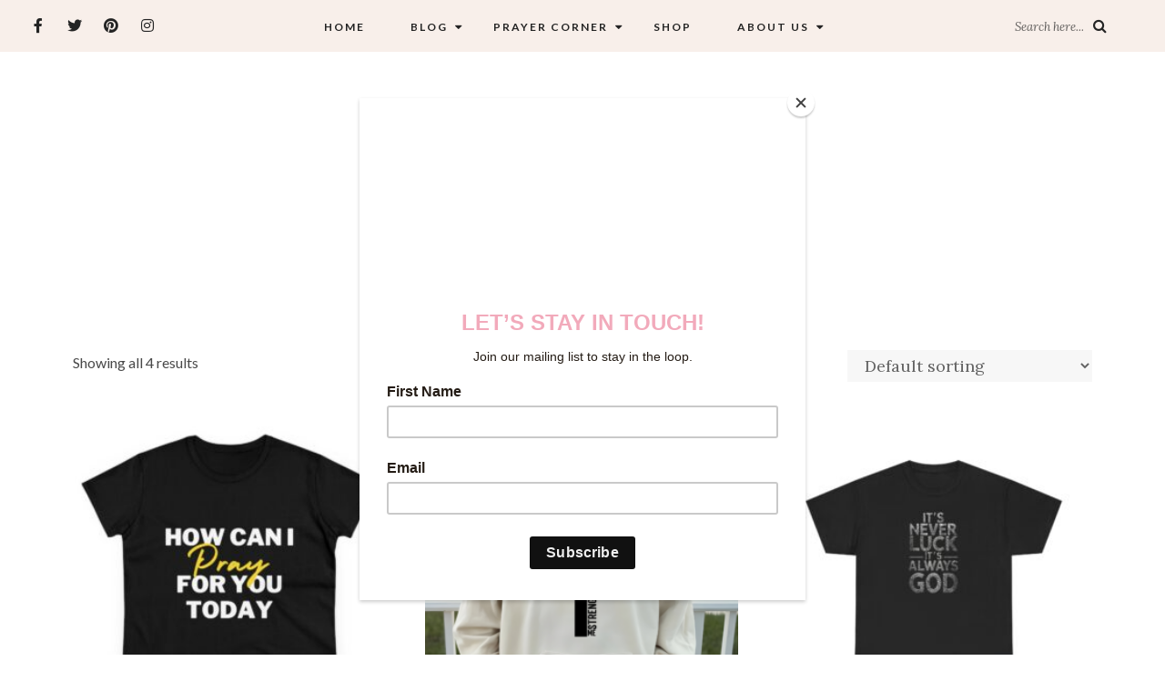

--- FILE ---
content_type: text/html; charset=UTF-8
request_url: https://prayerpassionpursuit.com/product-category/uncategorized/
body_size: 26939
content:
<!DOCTYPE html>
<html lang="en-US">
<head>
	<meta charset="UTF-8">
	<meta name="viewport" content="width=device-width, initial-scale=1">		
    <meta name='robots' content='index, follow, max-image-preview:large, max-snippet:-1, max-video-preview:-1' />
	<style>img:is([sizes="auto" i], [sizes^="auto," i]) { contain-intrinsic-size: 3000px 1500px }</style>
	<script>window._wca = window._wca || [];</script>

	<!-- This site is optimized with the Yoast SEO plugin v26.4 - https://yoast.com/wordpress/plugins/seo/ -->
	<title>Uncategorized Archives - Prayer Passion Pursuit</title>
	<link rel="canonical" href="https://prayerpassionpursuit.com/product-category/uncategorized/" />
	<meta property="og:locale" content="en_US" />
	<meta property="og:type" content="article" />
	<meta property="og:title" content="Uncategorized Archives - Prayer Passion Pursuit" />
	<meta property="og:url" content="https://prayerpassionpursuit.com/product-category/uncategorized/" />
	<meta property="og:site_name" content="Prayer Passion Pursuit" />
	<meta name="twitter:card" content="summary_large_image" />
	<script type="application/ld+json" class="yoast-schema-graph">{"@context":"https://schema.org","@graph":[{"@type":"CollectionPage","@id":"https://prayerpassionpursuit.com/product-category/uncategorized/","url":"https://prayerpassionpursuit.com/product-category/uncategorized/","name":"Uncategorized Archives - Prayer Passion Pursuit","isPartOf":{"@id":"https://prayerpassionpursuit.com/#website"},"primaryImageOfPage":{"@id":"https://prayerpassionpursuit.com/product-category/uncategorized/#primaryimage"},"image":{"@id":"https://prayerpassionpursuit.com/product-category/uncategorized/#primaryimage"},"thumbnailUrl":"https://prayerpassionpursuit.com/wp-content/uploads/2024/06/64160-5.jpg","breadcrumb":{"@id":"https://prayerpassionpursuit.com/product-category/uncategorized/#breadcrumb"},"inLanguage":"en-US"},{"@type":"ImageObject","inLanguage":"en-US","@id":"https://prayerpassionpursuit.com/product-category/uncategorized/#primaryimage","url":"https://prayerpassionpursuit.com/wp-content/uploads/2024/06/64160-5.jpg","contentUrl":"https://prayerpassionpursuit.com/wp-content/uploads/2024/06/64160-5.jpg","width":1200,"height":1200},{"@type":"BreadcrumbList","@id":"https://prayerpassionpursuit.com/product-category/uncategorized/#breadcrumb","itemListElement":[{"@type":"ListItem","position":1,"name":"Home","item":"https://prayerpassionpursuit.com/"},{"@type":"ListItem","position":2,"name":"Uncategorized"}]},{"@type":"WebSite","@id":"https://prayerpassionpursuit.com/#website","url":"https://prayerpassionpursuit.com/","name":"Prayer Passion Pursuit","description":"Journeying by faith...","potentialAction":[{"@type":"SearchAction","target":{"@type":"EntryPoint","urlTemplate":"https://prayerpassionpursuit.com/?s={search_term_string}"},"query-input":{"@type":"PropertyValueSpecification","valueRequired":true,"valueName":"search_term_string"}}],"inLanguage":"en-US"}]}</script>
	<!-- / Yoast SEO plugin. -->


<link rel='dns-prefetch' href='//stats.wp.com' />
<link rel='dns-prefetch' href='//fonts.googleapis.com' />
<link rel='dns-prefetch' href='//widgets.wp.com' />
<link rel='dns-prefetch' href='//s0.wp.com' />
<link rel='dns-prefetch' href='//0.gravatar.com' />
<link rel='dns-prefetch' href='//1.gravatar.com' />
<link rel='dns-prefetch' href='//2.gravatar.com' />
<link rel='preconnect' href='//c0.wp.com' />
<link rel="alternate" type="application/rss+xml" title="Prayer Passion Pursuit &raquo; Feed" href="https://prayerpassionpursuit.com/feed/" />
<link rel="alternate" type="application/rss+xml" title="Prayer Passion Pursuit &raquo; Comments Feed" href="https://prayerpassionpursuit.com/comments/feed/" />
<link rel="alternate" type="application/rss+xml" title="Prayer Passion Pursuit &raquo; Uncategorized Category Feed" href="https://prayerpassionpursuit.com/product-category/uncategorized/feed/" />
		<!-- This site uses the Google Analytics by MonsterInsights plugin v9.10.0 - Using Analytics tracking - https://www.monsterinsights.com/ -->
							<script src="//www.googletagmanager.com/gtag/js?id=G-N3B99EWC46"  data-cfasync="false" data-wpfc-render="false" type="text/javascript" async></script>
			<script data-cfasync="false" data-wpfc-render="false" type="text/javascript">
				var mi_version = '9.10.0';
				var mi_track_user = true;
				var mi_no_track_reason = '';
								var MonsterInsightsDefaultLocations = {"page_location":"https:\/\/prayerpassionpursuit.com\/product-category\/uncategorized\/"};
								if ( typeof MonsterInsightsPrivacyGuardFilter === 'function' ) {
					var MonsterInsightsLocations = (typeof MonsterInsightsExcludeQuery === 'object') ? MonsterInsightsPrivacyGuardFilter( MonsterInsightsExcludeQuery ) : MonsterInsightsPrivacyGuardFilter( MonsterInsightsDefaultLocations );
				} else {
					var MonsterInsightsLocations = (typeof MonsterInsightsExcludeQuery === 'object') ? MonsterInsightsExcludeQuery : MonsterInsightsDefaultLocations;
				}

								var disableStrs = [
										'ga-disable-G-N3B99EWC46',
									];

				/* Function to detect opted out users */
				function __gtagTrackerIsOptedOut() {
					for (var index = 0; index < disableStrs.length; index++) {
						if (document.cookie.indexOf(disableStrs[index] + '=true') > -1) {
							return true;
						}
					}

					return false;
				}

				/* Disable tracking if the opt-out cookie exists. */
				if (__gtagTrackerIsOptedOut()) {
					for (var index = 0; index < disableStrs.length; index++) {
						window[disableStrs[index]] = true;
					}
				}

				/* Opt-out function */
				function __gtagTrackerOptout() {
					for (var index = 0; index < disableStrs.length; index++) {
						document.cookie = disableStrs[index] + '=true; expires=Thu, 31 Dec 2099 23:59:59 UTC; path=/';
						window[disableStrs[index]] = true;
					}
				}

				if ('undefined' === typeof gaOptout) {
					function gaOptout() {
						__gtagTrackerOptout();
					}
				}
								window.dataLayer = window.dataLayer || [];

				window.MonsterInsightsDualTracker = {
					helpers: {},
					trackers: {},
				};
				if (mi_track_user) {
					function __gtagDataLayer() {
						dataLayer.push(arguments);
					}

					function __gtagTracker(type, name, parameters) {
						if (!parameters) {
							parameters = {};
						}

						if (parameters.send_to) {
							__gtagDataLayer.apply(null, arguments);
							return;
						}

						if (type === 'event') {
														parameters.send_to = monsterinsights_frontend.v4_id;
							var hookName = name;
							if (typeof parameters['event_category'] !== 'undefined') {
								hookName = parameters['event_category'] + ':' + name;
							}

							if (typeof MonsterInsightsDualTracker.trackers[hookName] !== 'undefined') {
								MonsterInsightsDualTracker.trackers[hookName](parameters);
							} else {
								__gtagDataLayer('event', name, parameters);
							}
							
						} else {
							__gtagDataLayer.apply(null, arguments);
						}
					}

					__gtagTracker('js', new Date());
					__gtagTracker('set', {
						'developer_id.dZGIzZG': true,
											});
					if ( MonsterInsightsLocations.page_location ) {
						__gtagTracker('set', MonsterInsightsLocations);
					}
										__gtagTracker('config', 'G-N3B99EWC46', {"forceSSL":"true","link_attribution":"true"} );
										window.gtag = __gtagTracker;										(function () {
						/* https://developers.google.com/analytics/devguides/collection/analyticsjs/ */
						/* ga and __gaTracker compatibility shim. */
						var noopfn = function () {
							return null;
						};
						var newtracker = function () {
							return new Tracker();
						};
						var Tracker = function () {
							return null;
						};
						var p = Tracker.prototype;
						p.get = noopfn;
						p.set = noopfn;
						p.send = function () {
							var args = Array.prototype.slice.call(arguments);
							args.unshift('send');
							__gaTracker.apply(null, args);
						};
						var __gaTracker = function () {
							var len = arguments.length;
							if (len === 0) {
								return;
							}
							var f = arguments[len - 1];
							if (typeof f !== 'object' || f === null || typeof f.hitCallback !== 'function') {
								if ('send' === arguments[0]) {
									var hitConverted, hitObject = false, action;
									if ('event' === arguments[1]) {
										if ('undefined' !== typeof arguments[3]) {
											hitObject = {
												'eventAction': arguments[3],
												'eventCategory': arguments[2],
												'eventLabel': arguments[4],
												'value': arguments[5] ? arguments[5] : 1,
											}
										}
									}
									if ('pageview' === arguments[1]) {
										if ('undefined' !== typeof arguments[2]) {
											hitObject = {
												'eventAction': 'page_view',
												'page_path': arguments[2],
											}
										}
									}
									if (typeof arguments[2] === 'object') {
										hitObject = arguments[2];
									}
									if (typeof arguments[5] === 'object') {
										Object.assign(hitObject, arguments[5]);
									}
									if ('undefined' !== typeof arguments[1].hitType) {
										hitObject = arguments[1];
										if ('pageview' === hitObject.hitType) {
											hitObject.eventAction = 'page_view';
										}
									}
									if (hitObject) {
										action = 'timing' === arguments[1].hitType ? 'timing_complete' : hitObject.eventAction;
										hitConverted = mapArgs(hitObject);
										__gtagTracker('event', action, hitConverted);
									}
								}
								return;
							}

							function mapArgs(args) {
								var arg, hit = {};
								var gaMap = {
									'eventCategory': 'event_category',
									'eventAction': 'event_action',
									'eventLabel': 'event_label',
									'eventValue': 'event_value',
									'nonInteraction': 'non_interaction',
									'timingCategory': 'event_category',
									'timingVar': 'name',
									'timingValue': 'value',
									'timingLabel': 'event_label',
									'page': 'page_path',
									'location': 'page_location',
									'title': 'page_title',
									'referrer' : 'page_referrer',
								};
								for (arg in args) {
																		if (!(!args.hasOwnProperty(arg) || !gaMap.hasOwnProperty(arg))) {
										hit[gaMap[arg]] = args[arg];
									} else {
										hit[arg] = args[arg];
									}
								}
								return hit;
							}

							try {
								f.hitCallback();
							} catch (ex) {
							}
						};
						__gaTracker.create = newtracker;
						__gaTracker.getByName = newtracker;
						__gaTracker.getAll = function () {
							return [];
						};
						__gaTracker.remove = noopfn;
						__gaTracker.loaded = true;
						window['__gaTracker'] = __gaTracker;
					})();
									} else {
										console.log("");
					(function () {
						function __gtagTracker() {
							return null;
						}

						window['__gtagTracker'] = __gtagTracker;
						window['gtag'] = __gtagTracker;
					})();
									}
			</script>
							<!-- / Google Analytics by MonsterInsights -->
		<script type="text/javascript">
/* <![CDATA[ */
window._wpemojiSettings = {"baseUrl":"https:\/\/s.w.org\/images\/core\/emoji\/16.0.1\/72x72\/","ext":".png","svgUrl":"https:\/\/s.w.org\/images\/core\/emoji\/16.0.1\/svg\/","svgExt":".svg","source":{"concatemoji":"https:\/\/prayerpassionpursuit.com\/wp-includes\/js\/wp-emoji-release.min.js?ver=6.8.3"}};
/*! This file is auto-generated */
!function(s,n){var o,i,e;function c(e){try{var t={supportTests:e,timestamp:(new Date).valueOf()};sessionStorage.setItem(o,JSON.stringify(t))}catch(e){}}function p(e,t,n){e.clearRect(0,0,e.canvas.width,e.canvas.height),e.fillText(t,0,0);var t=new Uint32Array(e.getImageData(0,0,e.canvas.width,e.canvas.height).data),a=(e.clearRect(0,0,e.canvas.width,e.canvas.height),e.fillText(n,0,0),new Uint32Array(e.getImageData(0,0,e.canvas.width,e.canvas.height).data));return t.every(function(e,t){return e===a[t]})}function u(e,t){e.clearRect(0,0,e.canvas.width,e.canvas.height),e.fillText(t,0,0);for(var n=e.getImageData(16,16,1,1),a=0;a<n.data.length;a++)if(0!==n.data[a])return!1;return!0}function f(e,t,n,a){switch(t){case"flag":return n(e,"\ud83c\udff3\ufe0f\u200d\u26a7\ufe0f","\ud83c\udff3\ufe0f\u200b\u26a7\ufe0f")?!1:!n(e,"\ud83c\udde8\ud83c\uddf6","\ud83c\udde8\u200b\ud83c\uddf6")&&!n(e,"\ud83c\udff4\udb40\udc67\udb40\udc62\udb40\udc65\udb40\udc6e\udb40\udc67\udb40\udc7f","\ud83c\udff4\u200b\udb40\udc67\u200b\udb40\udc62\u200b\udb40\udc65\u200b\udb40\udc6e\u200b\udb40\udc67\u200b\udb40\udc7f");case"emoji":return!a(e,"\ud83e\udedf")}return!1}function g(e,t,n,a){var r="undefined"!=typeof WorkerGlobalScope&&self instanceof WorkerGlobalScope?new OffscreenCanvas(300,150):s.createElement("canvas"),o=r.getContext("2d",{willReadFrequently:!0}),i=(o.textBaseline="top",o.font="600 32px Arial",{});return e.forEach(function(e){i[e]=t(o,e,n,a)}),i}function t(e){var t=s.createElement("script");t.src=e,t.defer=!0,s.head.appendChild(t)}"undefined"!=typeof Promise&&(o="wpEmojiSettingsSupports",i=["flag","emoji"],n.supports={everything:!0,everythingExceptFlag:!0},e=new Promise(function(e){s.addEventListener("DOMContentLoaded",e,{once:!0})}),new Promise(function(t){var n=function(){try{var e=JSON.parse(sessionStorage.getItem(o));if("object"==typeof e&&"number"==typeof e.timestamp&&(new Date).valueOf()<e.timestamp+604800&&"object"==typeof e.supportTests)return e.supportTests}catch(e){}return null}();if(!n){if("undefined"!=typeof Worker&&"undefined"!=typeof OffscreenCanvas&&"undefined"!=typeof URL&&URL.createObjectURL&&"undefined"!=typeof Blob)try{var e="postMessage("+g.toString()+"("+[JSON.stringify(i),f.toString(),p.toString(),u.toString()].join(",")+"));",a=new Blob([e],{type:"text/javascript"}),r=new Worker(URL.createObjectURL(a),{name:"wpTestEmojiSupports"});return void(r.onmessage=function(e){c(n=e.data),r.terminate(),t(n)})}catch(e){}c(n=g(i,f,p,u))}t(n)}).then(function(e){for(var t in e)n.supports[t]=e[t],n.supports.everything=n.supports.everything&&n.supports[t],"flag"!==t&&(n.supports.everythingExceptFlag=n.supports.everythingExceptFlag&&n.supports[t]);n.supports.everythingExceptFlag=n.supports.everythingExceptFlag&&!n.supports.flag,n.DOMReady=!1,n.readyCallback=function(){n.DOMReady=!0}}).then(function(){return e}).then(function(){var e;n.supports.everything||(n.readyCallback(),(e=n.source||{}).concatemoji?t(e.concatemoji):e.wpemoji&&e.twemoji&&(t(e.twemoji),t(e.wpemoji)))}))}((window,document),window._wpemojiSettings);
/* ]]> */
</script>
<style id='wp-emoji-styles-inline-css' type='text/css'>

	img.wp-smiley, img.emoji {
		display: inline !important;
		border: none !important;
		box-shadow: none !important;
		height: 1em !important;
		width: 1em !important;
		margin: 0 0.07em !important;
		vertical-align: -0.1em !important;
		background: none !important;
		padding: 0 !important;
	}
</style>
<link rel='stylesheet' id='wp-block-library-css' href='https://c0.wp.com/c/6.8.3/wp-includes/css/dist/block-library/style.min.css' type='text/css' media='all' />
<style id='classic-theme-styles-inline-css' type='text/css'>
/*! This file is auto-generated */
.wp-block-button__link{color:#fff;background-color:#32373c;border-radius:9999px;box-shadow:none;text-decoration:none;padding:calc(.667em + 2px) calc(1.333em + 2px);font-size:1.125em}.wp-block-file__button{background:#32373c;color:#fff;text-decoration:none}
</style>
<link rel='stylesheet' id='mediaelement-css' href='https://c0.wp.com/c/6.8.3/wp-includes/js/mediaelement/mediaelementplayer-legacy.min.css' type='text/css' media='all' />
<link rel='stylesheet' id='wp-mediaelement-css' href='https://c0.wp.com/c/6.8.3/wp-includes/js/mediaelement/wp-mediaelement.min.css' type='text/css' media='all' />
<style id='jetpack-sharing-buttons-style-inline-css' type='text/css'>
.jetpack-sharing-buttons__services-list{display:flex;flex-direction:row;flex-wrap:wrap;gap:0;list-style-type:none;margin:5px;padding:0}.jetpack-sharing-buttons__services-list.has-small-icon-size{font-size:12px}.jetpack-sharing-buttons__services-list.has-normal-icon-size{font-size:16px}.jetpack-sharing-buttons__services-list.has-large-icon-size{font-size:24px}.jetpack-sharing-buttons__services-list.has-huge-icon-size{font-size:36px}@media print{.jetpack-sharing-buttons__services-list{display:none!important}}.editor-styles-wrapper .wp-block-jetpack-sharing-buttons{gap:0;padding-inline-start:0}ul.jetpack-sharing-buttons__services-list.has-background{padding:1.25em 2.375em}
</style>
<style id='global-styles-inline-css' type='text/css'>
:root{--wp--preset--aspect-ratio--square: 1;--wp--preset--aspect-ratio--4-3: 4/3;--wp--preset--aspect-ratio--3-4: 3/4;--wp--preset--aspect-ratio--3-2: 3/2;--wp--preset--aspect-ratio--2-3: 2/3;--wp--preset--aspect-ratio--16-9: 16/9;--wp--preset--aspect-ratio--9-16: 9/16;--wp--preset--color--black: #000000;--wp--preset--color--cyan-bluish-gray: #abb8c3;--wp--preset--color--white: #ffffff;--wp--preset--color--pale-pink: #f78da7;--wp--preset--color--vivid-red: #cf2e2e;--wp--preset--color--luminous-vivid-orange: #ff6900;--wp--preset--color--luminous-vivid-amber: #fcb900;--wp--preset--color--light-green-cyan: #7bdcb5;--wp--preset--color--vivid-green-cyan: #00d084;--wp--preset--color--pale-cyan-blue: #8ed1fc;--wp--preset--color--vivid-cyan-blue: #0693e3;--wp--preset--color--vivid-purple: #9b51e0;--wp--preset--gradient--vivid-cyan-blue-to-vivid-purple: linear-gradient(135deg,rgba(6,147,227,1) 0%,rgb(155,81,224) 100%);--wp--preset--gradient--light-green-cyan-to-vivid-green-cyan: linear-gradient(135deg,rgb(122,220,180) 0%,rgb(0,208,130) 100%);--wp--preset--gradient--luminous-vivid-amber-to-luminous-vivid-orange: linear-gradient(135deg,rgba(252,185,0,1) 0%,rgba(255,105,0,1) 100%);--wp--preset--gradient--luminous-vivid-orange-to-vivid-red: linear-gradient(135deg,rgba(255,105,0,1) 0%,rgb(207,46,46) 100%);--wp--preset--gradient--very-light-gray-to-cyan-bluish-gray: linear-gradient(135deg,rgb(238,238,238) 0%,rgb(169,184,195) 100%);--wp--preset--gradient--cool-to-warm-spectrum: linear-gradient(135deg,rgb(74,234,220) 0%,rgb(151,120,209) 20%,rgb(207,42,186) 40%,rgb(238,44,130) 60%,rgb(251,105,98) 80%,rgb(254,248,76) 100%);--wp--preset--gradient--blush-light-purple: linear-gradient(135deg,rgb(255,206,236) 0%,rgb(152,150,240) 100%);--wp--preset--gradient--blush-bordeaux: linear-gradient(135deg,rgb(254,205,165) 0%,rgb(254,45,45) 50%,rgb(107,0,62) 100%);--wp--preset--gradient--luminous-dusk: linear-gradient(135deg,rgb(255,203,112) 0%,rgb(199,81,192) 50%,rgb(65,88,208) 100%);--wp--preset--gradient--pale-ocean: linear-gradient(135deg,rgb(255,245,203) 0%,rgb(182,227,212) 50%,rgb(51,167,181) 100%);--wp--preset--gradient--electric-grass: linear-gradient(135deg,rgb(202,248,128) 0%,rgb(113,206,126) 100%);--wp--preset--gradient--midnight: linear-gradient(135deg,rgb(2,3,129) 0%,rgb(40,116,252) 100%);--wp--preset--font-size--small: 13px;--wp--preset--font-size--medium: 20px;--wp--preset--font-size--large: 36px;--wp--preset--font-size--x-large: 42px;--wp--preset--spacing--20: 0.44rem;--wp--preset--spacing--30: 0.67rem;--wp--preset--spacing--40: 1rem;--wp--preset--spacing--50: 1.5rem;--wp--preset--spacing--60: 2.25rem;--wp--preset--spacing--70: 3.38rem;--wp--preset--spacing--80: 5.06rem;--wp--preset--shadow--natural: 6px 6px 9px rgba(0, 0, 0, 0.2);--wp--preset--shadow--deep: 12px 12px 50px rgba(0, 0, 0, 0.4);--wp--preset--shadow--sharp: 6px 6px 0px rgba(0, 0, 0, 0.2);--wp--preset--shadow--outlined: 6px 6px 0px -3px rgba(255, 255, 255, 1), 6px 6px rgba(0, 0, 0, 1);--wp--preset--shadow--crisp: 6px 6px 0px rgba(0, 0, 0, 1);}:where(.is-layout-flex){gap: 0.5em;}:where(.is-layout-grid){gap: 0.5em;}body .is-layout-flex{display: flex;}.is-layout-flex{flex-wrap: wrap;align-items: center;}.is-layout-flex > :is(*, div){margin: 0;}body .is-layout-grid{display: grid;}.is-layout-grid > :is(*, div){margin: 0;}:where(.wp-block-columns.is-layout-flex){gap: 2em;}:where(.wp-block-columns.is-layout-grid){gap: 2em;}:where(.wp-block-post-template.is-layout-flex){gap: 1.25em;}:where(.wp-block-post-template.is-layout-grid){gap: 1.25em;}.has-black-color{color: var(--wp--preset--color--black) !important;}.has-cyan-bluish-gray-color{color: var(--wp--preset--color--cyan-bluish-gray) !important;}.has-white-color{color: var(--wp--preset--color--white) !important;}.has-pale-pink-color{color: var(--wp--preset--color--pale-pink) !important;}.has-vivid-red-color{color: var(--wp--preset--color--vivid-red) !important;}.has-luminous-vivid-orange-color{color: var(--wp--preset--color--luminous-vivid-orange) !important;}.has-luminous-vivid-amber-color{color: var(--wp--preset--color--luminous-vivid-amber) !important;}.has-light-green-cyan-color{color: var(--wp--preset--color--light-green-cyan) !important;}.has-vivid-green-cyan-color{color: var(--wp--preset--color--vivid-green-cyan) !important;}.has-pale-cyan-blue-color{color: var(--wp--preset--color--pale-cyan-blue) !important;}.has-vivid-cyan-blue-color{color: var(--wp--preset--color--vivid-cyan-blue) !important;}.has-vivid-purple-color{color: var(--wp--preset--color--vivid-purple) !important;}.has-black-background-color{background-color: var(--wp--preset--color--black) !important;}.has-cyan-bluish-gray-background-color{background-color: var(--wp--preset--color--cyan-bluish-gray) !important;}.has-white-background-color{background-color: var(--wp--preset--color--white) !important;}.has-pale-pink-background-color{background-color: var(--wp--preset--color--pale-pink) !important;}.has-vivid-red-background-color{background-color: var(--wp--preset--color--vivid-red) !important;}.has-luminous-vivid-orange-background-color{background-color: var(--wp--preset--color--luminous-vivid-orange) !important;}.has-luminous-vivid-amber-background-color{background-color: var(--wp--preset--color--luminous-vivid-amber) !important;}.has-light-green-cyan-background-color{background-color: var(--wp--preset--color--light-green-cyan) !important;}.has-vivid-green-cyan-background-color{background-color: var(--wp--preset--color--vivid-green-cyan) !important;}.has-pale-cyan-blue-background-color{background-color: var(--wp--preset--color--pale-cyan-blue) !important;}.has-vivid-cyan-blue-background-color{background-color: var(--wp--preset--color--vivid-cyan-blue) !important;}.has-vivid-purple-background-color{background-color: var(--wp--preset--color--vivid-purple) !important;}.has-black-border-color{border-color: var(--wp--preset--color--black) !important;}.has-cyan-bluish-gray-border-color{border-color: var(--wp--preset--color--cyan-bluish-gray) !important;}.has-white-border-color{border-color: var(--wp--preset--color--white) !important;}.has-pale-pink-border-color{border-color: var(--wp--preset--color--pale-pink) !important;}.has-vivid-red-border-color{border-color: var(--wp--preset--color--vivid-red) !important;}.has-luminous-vivid-orange-border-color{border-color: var(--wp--preset--color--luminous-vivid-orange) !important;}.has-luminous-vivid-amber-border-color{border-color: var(--wp--preset--color--luminous-vivid-amber) !important;}.has-light-green-cyan-border-color{border-color: var(--wp--preset--color--light-green-cyan) !important;}.has-vivid-green-cyan-border-color{border-color: var(--wp--preset--color--vivid-green-cyan) !important;}.has-pale-cyan-blue-border-color{border-color: var(--wp--preset--color--pale-cyan-blue) !important;}.has-vivid-cyan-blue-border-color{border-color: var(--wp--preset--color--vivid-cyan-blue) !important;}.has-vivid-purple-border-color{border-color: var(--wp--preset--color--vivid-purple) !important;}.has-vivid-cyan-blue-to-vivid-purple-gradient-background{background: var(--wp--preset--gradient--vivid-cyan-blue-to-vivid-purple) !important;}.has-light-green-cyan-to-vivid-green-cyan-gradient-background{background: var(--wp--preset--gradient--light-green-cyan-to-vivid-green-cyan) !important;}.has-luminous-vivid-amber-to-luminous-vivid-orange-gradient-background{background: var(--wp--preset--gradient--luminous-vivid-amber-to-luminous-vivid-orange) !important;}.has-luminous-vivid-orange-to-vivid-red-gradient-background{background: var(--wp--preset--gradient--luminous-vivid-orange-to-vivid-red) !important;}.has-very-light-gray-to-cyan-bluish-gray-gradient-background{background: var(--wp--preset--gradient--very-light-gray-to-cyan-bluish-gray) !important;}.has-cool-to-warm-spectrum-gradient-background{background: var(--wp--preset--gradient--cool-to-warm-spectrum) !important;}.has-blush-light-purple-gradient-background{background: var(--wp--preset--gradient--blush-light-purple) !important;}.has-blush-bordeaux-gradient-background{background: var(--wp--preset--gradient--blush-bordeaux) !important;}.has-luminous-dusk-gradient-background{background: var(--wp--preset--gradient--luminous-dusk) !important;}.has-pale-ocean-gradient-background{background: var(--wp--preset--gradient--pale-ocean) !important;}.has-electric-grass-gradient-background{background: var(--wp--preset--gradient--electric-grass) !important;}.has-midnight-gradient-background{background: var(--wp--preset--gradient--midnight) !important;}.has-small-font-size{font-size: var(--wp--preset--font-size--small) !important;}.has-medium-font-size{font-size: var(--wp--preset--font-size--medium) !important;}.has-large-font-size{font-size: var(--wp--preset--font-size--large) !important;}.has-x-large-font-size{font-size: var(--wp--preset--font-size--x-large) !important;}
:where(.wp-block-post-template.is-layout-flex){gap: 1.25em;}:where(.wp-block-post-template.is-layout-grid){gap: 1.25em;}
:where(.wp-block-columns.is-layout-flex){gap: 2em;}:where(.wp-block-columns.is-layout-grid){gap: 2em;}
:root :where(.wp-block-pullquote){font-size: 1.5em;line-height: 1.6;}
</style>
<link rel='stylesheet' id='social-share-style-file-css' href='https://prayerpassionpursuit.com/wp-content/plugins/aileen-social-buttons/style.css?ver=6.8.3' type='text/css' media='all' />
<link rel='stylesheet' id='contact-form-7-css' href='https://prayerpassionpursuit.com/wp-content/plugins/contact-form-7/includes/css/styles.css?ver=6.1.3' type='text/css' media='all' />
<link rel='stylesheet' id='fontawesomepublic-css' href='https://prayerpassionpursuit.com/wp-content/plugins/wdv-about-me-widget/public/../includes/fonts/css/all.min.css?ver=5.9.0' type='text/css' media='all' />
<link rel='stylesheet' id='fontawesomepublicv4-css' href='https://prayerpassionpursuit.com/wp-content/plugins/wdv-about-me-widget/public/../includes/fonts/css/v4-shims.min.css?ver=5.9.0' type='text/css' media='all' />
<link rel='stylesheet' id='publiccss-css' href='https://prayerpassionpursuit.com/wp-content/plugins/wdv-about-me-widget/public/css/wdv-about-me-widget-public.css?ver=1.2.9' type='text/css' media='all' />
<link rel='stylesheet' id='woocommerce-layout-css' href='https://c0.wp.com/p/woocommerce/10.3.5/assets/css/woocommerce-layout.css' type='text/css' media='all' />
<style id='woocommerce-layout-inline-css' type='text/css'>

	.infinite-scroll .woocommerce-pagination {
		display: none;
	}
</style>
<link rel='stylesheet' id='woocommerce-smallscreen-css' href='https://c0.wp.com/p/woocommerce/10.3.5/assets/css/woocommerce-smallscreen.css' type='text/css' media='only screen and (max-width: 768px)' />
<link rel='stylesheet' id='woocommerce-general-css' href='https://c0.wp.com/p/woocommerce/10.3.5/assets/css/woocommerce.css' type='text/css' media='all' />
<style id='woocommerce-inline-inline-css' type='text/css'>
.woocommerce form .form-row .required { visibility: visible; }
</style>
<link rel='stylesheet' id='spam-protect-for-contact-form7-css' href='https://prayerpassionpursuit.com/wp-content/plugins/wp-contact-form-7-spam-blocker/frontend/css/spam-protect-for-contact-form7.css?ver=1.0.0' type='text/css' media='all' />
<link rel='stylesheet' id='brands-styles-css' href='https://c0.wp.com/p/woocommerce/10.3.5/assets/css/brands.css' type='text/css' media='all' />
<link rel='stylesheet' id='aileen-fonts-css' href='//fonts.googleapis.com/css?family=Cookie%7CDancing+Script%3A400%2C700%7CAlice%7CKarla%3A400%2C400i%2C700%2C700i%7CRoboto+Slab%3A400%2C700%7COpen+Sans%7CMr+Dafoe%7CKalam%3A400%2C700%7CPoppins%3A300%2C300i%2C400%2C400i%2C500%2C500i%2C600%2C600i%7CCrimson+Text%3A400%2C400i%2C600%2C600i%7CMuli%3A400%2C400i%2C600%2C600i%2C700%2C700i%2C800%2C800i%7CAmiri%3A400%2C400i%2C700%2C700i%7CDroid+Serif%3A400%2C400italic%2C700%2C700italic%7CRoboto%7CPT+Sans%7CLobster%7CJosefin+Sans%7CPacifico%7CCourgette%7CHandlee%7CPlayfair+Display%3A400%2C400italic%2C700%2C700italic%7CWork+Sans%3A400%2C500%7CMontserrat%3A400%2C700%7CSource+Serif+Pro%3A400%2C700%7COswald%3A400%2C300%2C700%7CArchivo+Narrow%3A400%2C400italic%2C700%2C700italic%7CLora%3A400%2C700%2C400italic%2C700italic%7COld+Standard+TT%3A400%2C700%2C400italic%7CRaleway%3A300%2C400%2C500%2C600%2C700%7CLato%3A400%2C400italic%2C300%2C300italic%2C700%2C700italic%7CPT+Sans%3A400%2C400italic%2C700%2C700italic%7CLora%3A400%2C400italic%2C700%2C700italic%7CLibre+Baskerville%3A400%2C400italic%2C700%7CJosefin+Slab%3A400%2C400italic%2C600%2C600italic%2C700%2C700italic%7CSource+Sans+Pro%3A400%2C400italic%2C700%2C700italic%7CPT+Serif%3A400%2C400italic%2C700%2C700italic%7CNoto+Serif%3A400%2C400italic%2C700%2C700italic%7CJosefin+Sans%3A400%2C400italic%2C700%2C700italic%7CQuicksand%3A400%2C700%7CQuestrial%7CComfortaa%3A400%2C700%7CCinzel%3A400%2C700%7CPontano+Sans%7CQuattrocento+Sans%3A400%2C700%2C400italic%2C700italic%7CMerriweather%3A300%2C400%2C700%7CVarela+Round%7CAlegreya%3A400%2C400italic%2C700%2C700italic%7CEB+Garamond%7CPlayfair+Display+SC%3A400%2C400italic%2C700%2C700italic%7CArapey%3A400%2C400italic%7CPrata%7CRufina%3A400%2C700%7CActor%7CAlegreya%3A400%2C400i%2C700%2C700i%2C900%2C900i%7CAlex+Brush%7CAmatic+SC%7CAmiko%3A400%2C600%2C700%7CArchitects+Daughter%7CArsenal%3A400%2C400i%2C700%2C700i%7CArvo%3A400%2C400i%2C700%2C700i%7CBad+Script%7CBaloo%7CCardo%3A400%2C400i%2C700%7CChanga+One%3A400%2C400i%7CChonburi%7CCinzel%3A400%2C700%2C900%7CCormorant+Garamond%3A400%2C400i%2C700%2C700i%7CDosis%3A400%2C700%2C800%7CEB+Garamond%7CFrank+Ruhl+Libre%3A300%2C400%2C700%2C900%7CGreat+Vibes%7CIndie+Flower%7CJust+Another+Hand%7CLobster+Two%3A400%2C400i%2C700%2C700i&#038;ver=1' type='text/css' media='all' />
<link rel='stylesheet' id='bootstrap-css' href='https://prayerpassionpursuit.com/wp-content/themes/aileen/css/bootstrap.css?ver=6.8.3' type='text/css' media='all' />
<link rel='stylesheet' id='aileen-style-css' href='https://prayerpassionpursuit.com/wp-content/themes/aileen/css/main.css?ver=6.8.3' type='text/css' media='all' />
<link rel='stylesheet' id='owl-carousel-css' href='https://prayerpassionpursuit.com/wp-content/themes/aileen/css/owl.carousel.css?ver=6.8.3' type='text/css' media='all' />
<link rel='stylesheet' id='font-awesome-css' href='https://prayerpassionpursuit.com/wp-content/themes/aileen/css/font-awesome.min.css?ver=6.8.3' type='text/css' media='all' />
<style id='font-awesome-inline-css' type='text/css'>
[data-font="FontAwesome"]:before {font-family: 'FontAwesome' !important;content: attr(data-icon) !important;speak: none !important;font-weight: normal !important;font-variant: normal !important;text-transform: none !important;line-height: 1 !important;font-style: normal !important;-webkit-font-smoothing: antialiased !important;-moz-osx-font-smoothing: grayscale !important;}
</style>
<link rel='stylesheet' id='custom-style-css' href='https://prayerpassionpursuit.com/wp-content/themes/aileen/style.css?ver=6.8.3' type='text/css' media='all' />
<style id='custom-style-inline-css' type='text/css'>

	
		#post-nav {
			border-top: 1px solid #e5e5e5; padding-top:20px;
		}
	
		body { 
			color:#494949 !important; font-family: Lora; font-size: 18px; line-height: 28px; font-style:normal; 		font-weight:normal; letter-spacing: 0px;
		}
		
		.widget .tagcloud a , .tagcloud a {font-family: Lora; font-size: 18px !important; line-height: 28px; font-style:normal; 		font-weight:normal; letter-spacing: 0px;}
		
		h1, h1.entry-title, #home_carousel .slider-entry-title {
			font-family:Lora; font-size:32px; line-height: 44px; font-style:normal; font-weight:bolder ; letter-spacing: 0px;
		}
				
		h2, h2.entry-title, .slider-entry-title, .woocommerce ul.products li.product .woocommerce-loop-product__title  {
			font-family:Lora; font-size:24px; line-height: 36px ; font-style:normal; font-weight:bolder; letter-spacing: 0px;
		}
	
		h3 {
			font-family:Lora; font-size:20px; line-height: 20px; font-style:normal; font-weight:bold; letter-spacing: 2px;
		}
	
		h4, .related.products .woo-product-title, .woocommerce .mini_cart_item {
			font-family:Lora; font-size:18px; line-height: 26px; font-style:normal; font-weight:bold; letter-spacing: 0px;
		}
	
		h5,  .entry-meta, .woocommerce-review__published-date  {
			font-family:Lato; font-size:14px; line-height: 20px ; font-style:normal; font-weight:normal; letter-spacing: 0.3px;
		}
	
		h6, .entry-cat a, .comment-reply-link, .read-more a, .woocommerce-review__author, .woocommerce a.button  {
			font-family:Lato; font-size:12px !important; line-height: 16px; font-style:normal; font-weight:bold; letter-spacing: 2px;
		}
		
		.navbar-nav > li > a,  .dropdown-menu a {
			font-family:Lato; font-size:12px; line-height: 18px; font-style:normal; font-weight:bold; letter-spacing: 2px;
		}
		
		#site-title a {
			font-family:Poppins; font-size:72px; line-height: 82px; font-style:normal; font-weight:normal ; letter-spacing: 5px;
		}
				
		.site-description {
			font-family:Poppins; font-size:13px; line-height: 16px; font-style:normal; font-weight:normal ; letter-spacing: 1px;
		}
	
		a:hover { 
			color:  #111111 ;
		}
			
		a, blockquote:before, span.post-nav-title, .social-icons a:hover, .header-right .fa:hover, .blog.sticky .entry-title:after  { 
			color:  #7e5ca7;
		} 
		
		
		
		.read-more a:hover, a.aileen-link:hover, .widget a.social-icon:hover, .product .add_to_cart_button:hover, .about-find-more a:hover,  #search-form #searchsubmit:hover,  .widget .tagcloud a:hover {
			background: #111111 ; color:#fff !important;
		}
		
		.go-top:hover, .woocommerce ul.products li.product .button, .woocommerce div.product form.cart .button:hover, .page_navi a:hover, a.page-numbers:hover, span.page-numbers.dots:hover, .woocommerce nav.woocommerce-pagination ul li a:hover {
			background: #7e5ca7; color:#fff;
		}
		
		#site-title a {
				color: #000000;
		}
		
		.site-description {
			color: #929292;
		}
		
		.entry-meta, .entry-meta a {
			color: #868686;
		}
		
		.owl-dot.active, .post-sticky-icon span, .post-sticky-label span, .read-more a,   .recent-post-thumb .count, input#submit:hover, .top-shop-count, #search-form #searchsubmit, .author-label {
			background:#7e5ca7;
		}
		
		.widget-title, .related-title, .commentlist .comments-title, .comment-reply-title, .wrapper-archive-block .widget-title, .wrapper-search-block .widget-title, .related.products .widget-title, .instagram-widget-container .widget-title {
			background: #f8efea;
		}
		
		.widget-title h3, .widget-title, .related-title h3, #reply-title, .woocommerce #reviews h3, .commentlist .comments-title, .comment-reply-title, .wrapper-archive-block .widget-title, .wrapper-search-block .widget-title,  .related.products .widget-title, .instagram-widget-container .widget-title {
			color: #000000;
		}
		
		 .entry-title, .entry-title a, .widget-title, .mc4wp-form h3, .authorbox h3, .related-title, .recent-post-overlay a,   .page-numbers li span, .comment-reply-title, .commentlist h5, .relatedposts  h4 a, .recent-posts-list-title  a, h6.com-author, h6.com-author a, .aboutme-content h3, .gallery-caption, .wp-caption-text, .null-instagram-feed p.clear a, .aileen_recent_list h5 a, .related-overlay p a, .desc-list-post h3, .wp-pagenavi a, a.page-numbers, span.page-numbers.dots, .comment-reply-link, .info-blocks-item  h5,  .post-previous a, .post-next a, .quote-source a, .widget  .social-icons a,   .cart_item .product-name a, .aileen-social-sharing span, .tags-title  {
			color: #111111;
		}
		.header-slider .slider-entry-title a, .widget_archive li a, .widget_categories li a, .widget_pages li a, .widget_meta li a, .widget_recent_entries li a,  h1, h2, h3, h4, h5, h6, .previous_posts_link a, .next_posts_link a, .prev.page-numbers a, #sidebar .widget.widget_nav_menu ul li a {
			color:  #111111 ;
		}
	
		#logo {padding:60px 0px 45px 0px;}
		
		#logo img {
			max-width:360px;
		}
	
		.woocommerce div.product form.cart .button,   input[type='reset'], input[type='submit'], button[type='submit'], input#submit, .page_navi .current, .page-numbers.current, .go-top,   .bypostauthor cite span {
			background:#111111; color:#fff;
		}
		.top-main-menu, .is-sticky, .is-sticky .top-main-menu {
			background: #f8efea;
		}
	
		.navbar-nav > li > a, navbar-toggle, .is-sticky  a, .navbar-default .navbar-toggle, .social-icons a, .header-right .fa, .header-right a, .navbar-default .navbar-nav > .active > a, .navbar li.menu-item-has-children:before { 
			color:  #232323;
		} 
		
 .navbar-collapse.collapse.in  .navbar-nav>li, .dropdown-menu > li {
			border-top:1px solid #edddd3;
		}
		
		 .comment .comment-single {border-bottom:1px solid #edddd3;}
		
		.dropdown-menu > li > a, .dropdown-menu > li > a:hover { 
			color:  #232323 !important;
		}  
		.dropdown-menu, .navbar-nav .open .dropdown-menu  {
			background:#f8efea; 
		}
	
  
		.footer {display:block;}
	
		.footer {
			background:#f8efea !important; color:  #191919;
		}
		
		.footer, .footer a, .footer strong, .footer b,.footer input[placeholder], .footer textarea[placeholder], .footer h1, .footer h2, .footer h3, .footer h4, .footer h5, .footer h6, .footer-social-block .social-icons a {
			color:  #191919;
		}
	
		.copyright  {
			background:#edddd5; color:  #363636;
		}
	
		.copyright a {
			color:  #363636;
		}
		
		.mc4wp-form { 
			background:#f2f2f2; 
		}
		
		.mc4wp-form, .mc4wp-form b, .mc4wp-form  h1, .mc4wp-form  h2, .mc4wp-form  h3, .mc4wp-form  h4, .mc4wp-form  h5, .mc4wp-form  h6 {
			color:  #000000 !important;
		}
		
		.author-block {
			background:#f7f7f7; color:#111111;
		}
		
		.authorbox h2 {color:#111111;}
		
		td, th  {
			border-top: 1px solid #e5e5e5;
		}
		table,    .widget_calendar table td, .desc-list-post, .single .header-wrapper, .page .header-wrapper, .widget ul li, .woocommerce-MyAccount-navigation li, .woocommerce div.product form.cart .group_table td  { 
			border-bottom: 1px solid #e5e5e5;
		}
		
		 .authorbox, .woocommerce-MyAccount-navigation {
			border: 1px solid #e5e5e5;
		}
				
		.woocommerce ul.cart_list li a, .woocommerce.widget a, .woocommerce-MyAccount-navigation li  a {
			color: #111111;
		}
		
		.woocommerce .onsale, .woocommerce span.onsale, .woocommerce nav.woocommerce-pagination ul li span {
			background: #111111 !important; color:#fff !important;
		}
		
		.woocommerce ul.products li.product .button:hover, .woocommerce button.button:hover {
			background:#111111; color:#fff;
		}
		
		
		.woocommerce ul.cart_list li, .woocommerce ul.product_list_widget li {
			border-bottom:1px solid #e5e5e5;
		}
		
		.woocommerce div.product .woocommerce-tabs ul.tabs li.active, .woocommerce button.button {
			background:#7e5ca7; color:#fff;
		}
		
		.woocommerce .star-rating span {
			color:#7e5ca7;
		}
				
		.woocommerce div.product p.price, .woocommerce div.product span.price, .woocommerce ul.products li.product .price {
			color: #111111;
		}
		
		.woocommerce #respond input#submit.alt, .woocommerce a.button, .woocommerce .woocommerce-message .button,.woocommerce-cart .wc-proceed-to-checkout a.checkout-button, .woocommerce button.button.alt, .button.wc-backward {
			background:#111111; color:#fff;
		}
		.woocommerce button.button.alt:hover, .woocommerce a.button:hover, .woocommerce-cart .wc-proceed-to-checkout a.checkout-button:hover, .button.wc-backward:hover {
			background:#7e5ca7; color:#fff;
		}
		
		@media screen and (min-width: 991px) {
			.dropdown .dropdown-menu .dropdown-menu li {border-left:1px solid #edddd3;}
			
		}
		@media screen and (max-width: 768px) {
			.slider-entry-title {
			font-family:Lora; font-size:24px; line-height: 36px ; font-style:normal; font-weight:bolder; letter-spacing: 0px;
		}
		}
		
		@media screen and (max-width: 991px) {
			
		
			.navbar-nav > li {
				background:#f8efea;
			}
	
			.navbar-nav > li > a { 
				color:  #232323 !important;
			} 
			
			h1.entry-title, h1.page-title, #home_carousel .slider-entry-title {font-family:Lora!important; font-size:24px !important; line-height: 36px!important; font-style:normal!important; font-weight:bolder !important;}
			
			.header-slider .read-more {display:none;}
		}
		
		/* Style the custom prayer form */
.prayer-form {
  max-width: 600px;
  margin: 0 auto;
  background-color: #fff;
  padding: 25px;
  border-radius: 2px;
  box-shadow: 0 4px 10px rgba(0, 0, 0, 0.05);
 }

/* Style input fields */
.prayer-form input[type="text"],
.prayer-form input[type="email"],
.prayer-form textarea {
  width: 100%;
  padding: 12px;
  margin-top: 5px;
  margin-bottom: 20px;
  border: 1px solid #ccc;
  border-radius: 2px;
  font-size: 16px;
  box-sizing: border-box;
}

/* Style radio groups */
.prayer-form .wpcf7-radio {
  margin-bottom: 20px;
  display: block;
}

/* Style submit button */
.prayer-form input[type="submit"] {
  background-color: #000000;
  color: white;
  border: none;
  padding: 0px 0px 0px 0px;
  font-size: 16px;
  border-radius: 2px;
  cursor: pointer;
  transition: background-color 0.3s ease;
}

.prayer-form input[type="submit"]:hover {
  background-color: #874c8b;
}

.weekly-focus-card {
  background-color: #fff;
  padding: 25px;
  border-left: 6px solid #874c8b;
  box-shadow: 0 4px 10px rgba(0, 0, 0, 0.05);
  border-radius: 12px;
  margin-bottom: 30px;
}

.weekly-focus-card h2 {
  margin-bottom: 10px;
  color: #333;
}

.weekly-focus-card blockquote {
  font-style: italic;
  color: #555;
  margin: 10px 0;
  padding-left: 15px;
  border-left: 3px solid #ccc;
}


	
</style>
<link rel='stylesheet' id='jetpack_likes-css' href='https://c0.wp.com/p/jetpack/15.2/modules/likes/style.css' type='text/css' media='all' />
<script type="text/javascript" src="https://prayerpassionpursuit.com/wp-content/plugins/google-analytics-for-wordpress/assets/js/frontend-gtag.min.js?ver=9.10.0" id="monsterinsights-frontend-script-js" async="async" data-wp-strategy="async"></script>
<script data-cfasync="false" data-wpfc-render="false" type="text/javascript" id='monsterinsights-frontend-script-js-extra'>/* <![CDATA[ */
var monsterinsights_frontend = {"js_events_tracking":"true","download_extensions":"doc,pdf,ppt,zip,xls,docx,pptx,xlsx","inbound_paths":"[{\"path\":\"\\\/go\\\/\",\"label\":\"affiliate\"},{\"path\":\"\\\/recommend\\\/\",\"label\":\"affiliate\"}]","home_url":"https:\/\/prayerpassionpursuit.com","hash_tracking":"false","v4_id":"G-N3B99EWC46"};/* ]]> */
</script>
<script type="text/javascript" src="https://c0.wp.com/c/6.8.3/wp-includes/js/jquery/jquery.min.js" id="jquery-core-js"></script>
<script type="text/javascript" src="https://c0.wp.com/c/6.8.3/wp-includes/js/jquery/jquery-migrate.min.js" id="jquery-migrate-js"></script>
<script type="text/javascript" src="https://prayerpassionpursuit.com/wp-content/plugins/wdv-about-me-widget/public/js/wdv-about-me-widget-public.js?ver=1.2.9" id="wdv-about-me-widget-js"></script>
<script type="text/javascript" src="https://c0.wp.com/p/woocommerce/10.3.5/assets/js/jquery-blockui/jquery.blockUI.min.js" id="wc-jquery-blockui-js" defer="defer" data-wp-strategy="defer"></script>
<script type="text/javascript" id="wc-add-to-cart-js-extra">
/* <![CDATA[ */
var wc_add_to_cart_params = {"ajax_url":"\/wp-admin\/admin-ajax.php","wc_ajax_url":"\/?wc-ajax=%%endpoint%%","i18n_view_cart":"View cart","cart_url":"https:\/\/prayerpassionpursuit.com\/cart\/","is_cart":"","cart_redirect_after_add":"no"};
/* ]]> */
</script>
<script type="text/javascript" src="https://c0.wp.com/p/woocommerce/10.3.5/assets/js/frontend/add-to-cart.min.js" id="wc-add-to-cart-js" defer="defer" data-wp-strategy="defer"></script>
<script type="text/javascript" src="https://c0.wp.com/p/woocommerce/10.3.5/assets/js/js-cookie/js.cookie.min.js" id="wc-js-cookie-js" defer="defer" data-wp-strategy="defer"></script>
<script type="text/javascript" id="woocommerce-js-extra">
/* <![CDATA[ */
var woocommerce_params = {"ajax_url":"\/wp-admin\/admin-ajax.php","wc_ajax_url":"\/?wc-ajax=%%endpoint%%","i18n_password_show":"Show password","i18n_password_hide":"Hide password"};
/* ]]> */
</script>
<script type="text/javascript" src="https://c0.wp.com/p/woocommerce/10.3.5/assets/js/frontend/woocommerce.min.js" id="woocommerce-js" defer="defer" data-wp-strategy="defer"></script>
<script type="text/javascript" src="https://prayerpassionpursuit.com/wp-content/plugins/wp-contact-form-7-spam-blocker/frontend/js/spam-protect-for-contact-form7.js?ver=1.0.0" id="spam-protect-for-contact-form7-js"></script>
<script type="text/javascript" src="https://stats.wp.com/s-202547.js" id="woocommerce-analytics-js" defer="defer" data-wp-strategy="defer"></script>
<link rel="https://api.w.org/" href="https://prayerpassionpursuit.com/wp-json/" /><link rel="alternate" title="JSON" type="application/json" href="https://prayerpassionpursuit.com/wp-json/wp/v2/product_cat/278" /><link rel="EditURI" type="application/rsd+xml" title="RSD" href="https://prayerpassionpursuit.com/xmlrpc.php?rsd" />
<meta name="generator" content="WordPress 6.8.3" />
<meta name="generator" content="WooCommerce 10.3.5" />
	<link rel="preconnect" href="https://fonts.googleapis.com">
	<link rel="preconnect" href="https://fonts.gstatic.com">
	<link href='https://fonts.googleapis.com/css2?display=swap&family=Lato' rel='stylesheet'><script async src="https://pagead2.googlesyndication.com/pagead/js/adsbygoogle.js?client=ca-pub-4055256592638374"
     crossorigin="anonymous"></script>	<style>img#wpstats{display:none}</style>
			<noscript><style>.woocommerce-product-gallery{ opacity: 1 !important; }</style></noscript>
	<style type="text/css">.saboxplugin-wrap{-webkit-box-sizing:border-box;-moz-box-sizing:border-box;-ms-box-sizing:border-box;box-sizing:border-box;border:1px solid #eee;width:100%;clear:both;display:block;overflow:hidden;word-wrap:break-word;position:relative}.saboxplugin-wrap .saboxplugin-gravatar{float:left;padding:0 20px 20px 20px}.saboxplugin-wrap .saboxplugin-gravatar img{max-width:100px;height:auto;border-radius:0;}.saboxplugin-wrap .saboxplugin-authorname{font-size:18px;line-height:1;margin:20px 0 0 20px;display:block}.saboxplugin-wrap .saboxplugin-authorname a{text-decoration:none}.saboxplugin-wrap .saboxplugin-authorname a:focus{outline:0}.saboxplugin-wrap .saboxplugin-desc{display:block;margin:5px 20px}.saboxplugin-wrap .saboxplugin-desc a{text-decoration:underline}.saboxplugin-wrap .saboxplugin-desc p{margin:5px 0 12px}.saboxplugin-wrap .saboxplugin-web{margin:0 20px 15px;text-align:left}.saboxplugin-wrap .sab-web-position{text-align:right}.saboxplugin-wrap .saboxplugin-web a{color:#ccc;text-decoration:none}.saboxplugin-wrap .saboxplugin-socials{position:relative;display:block;background:#fcfcfc;padding:5px;border-top:1px solid #eee}.saboxplugin-wrap .saboxplugin-socials a svg{width:20px;height:20px}.saboxplugin-wrap .saboxplugin-socials a svg .st2{fill:#fff; transform-origin:center center;}.saboxplugin-wrap .saboxplugin-socials a svg .st1{fill:rgba(0,0,0,.3)}.saboxplugin-wrap .saboxplugin-socials a:hover{opacity:.8;-webkit-transition:opacity .4s;-moz-transition:opacity .4s;-o-transition:opacity .4s;transition:opacity .4s;box-shadow:none!important;-webkit-box-shadow:none!important}.saboxplugin-wrap .saboxplugin-socials .saboxplugin-icon-color{box-shadow:none;padding:0;border:0;-webkit-transition:opacity .4s;-moz-transition:opacity .4s;-o-transition:opacity .4s;transition:opacity .4s;display:inline-block;color:#fff;font-size:0;text-decoration:inherit;margin:5px;-webkit-border-radius:0;-moz-border-radius:0;-ms-border-radius:0;-o-border-radius:0;border-radius:0;overflow:hidden}.saboxplugin-wrap .saboxplugin-socials .saboxplugin-icon-grey{text-decoration:inherit;box-shadow:none;position:relative;display:-moz-inline-stack;display:inline-block;vertical-align:middle;zoom:1;margin:10px 5px;color:#444;fill:#444}.clearfix:after,.clearfix:before{content:' ';display:table;line-height:0;clear:both}.ie7 .clearfix{zoom:1}.saboxplugin-socials.sabox-colored .saboxplugin-icon-color .sab-twitch{border-color:#38245c}.saboxplugin-socials.sabox-colored .saboxplugin-icon-color .sab-behance{border-color:#003eb0}.saboxplugin-socials.sabox-colored .saboxplugin-icon-color .sab-deviantart{border-color:#036824}.saboxplugin-socials.sabox-colored .saboxplugin-icon-color .sab-digg{border-color:#00327c}.saboxplugin-socials.sabox-colored .saboxplugin-icon-color .sab-dribbble{border-color:#ba1655}.saboxplugin-socials.sabox-colored .saboxplugin-icon-color .sab-facebook{border-color:#1e2e4f}.saboxplugin-socials.sabox-colored .saboxplugin-icon-color .sab-flickr{border-color:#003576}.saboxplugin-socials.sabox-colored .saboxplugin-icon-color .sab-github{border-color:#264874}.saboxplugin-socials.sabox-colored .saboxplugin-icon-color .sab-google{border-color:#0b51c5}.saboxplugin-socials.sabox-colored .saboxplugin-icon-color .sab-html5{border-color:#902e13}.saboxplugin-socials.sabox-colored .saboxplugin-icon-color .sab-instagram{border-color:#1630aa}.saboxplugin-socials.sabox-colored .saboxplugin-icon-color .sab-linkedin{border-color:#00344f}.saboxplugin-socials.sabox-colored .saboxplugin-icon-color .sab-pinterest{border-color:#5b040e}.saboxplugin-socials.sabox-colored .saboxplugin-icon-color .sab-reddit{border-color:#992900}.saboxplugin-socials.sabox-colored .saboxplugin-icon-color .sab-rss{border-color:#a43b0a}.saboxplugin-socials.sabox-colored .saboxplugin-icon-color .sab-sharethis{border-color:#5d8420}.saboxplugin-socials.sabox-colored .saboxplugin-icon-color .sab-soundcloud{border-color:#995200}.saboxplugin-socials.sabox-colored .saboxplugin-icon-color .sab-spotify{border-color:#0f612c}.saboxplugin-socials.sabox-colored .saboxplugin-icon-color .sab-stackoverflow{border-color:#a95009}.saboxplugin-socials.sabox-colored .saboxplugin-icon-color .sab-steam{border-color:#006388}.saboxplugin-socials.sabox-colored .saboxplugin-icon-color .sab-user_email{border-color:#b84e05}.saboxplugin-socials.sabox-colored .saboxplugin-icon-color .sab-tumblr{border-color:#10151b}.saboxplugin-socials.sabox-colored .saboxplugin-icon-color .sab-twitter{border-color:#0967a0}.saboxplugin-socials.sabox-colored .saboxplugin-icon-color .sab-vimeo{border-color:#0d7091}.saboxplugin-socials.sabox-colored .saboxplugin-icon-color .sab-windows{border-color:#003f71}.saboxplugin-socials.sabox-colored .saboxplugin-icon-color .sab-whatsapp{border-color:#003f71}.saboxplugin-socials.sabox-colored .saboxplugin-icon-color .sab-wordpress{border-color:#0f3647}.saboxplugin-socials.sabox-colored .saboxplugin-icon-color .sab-yahoo{border-color:#14002d}.saboxplugin-socials.sabox-colored .saboxplugin-icon-color .sab-youtube{border-color:#900}.saboxplugin-socials.sabox-colored .saboxplugin-icon-color .sab-xing{border-color:#000202}.saboxplugin-socials.sabox-colored .saboxplugin-icon-color .sab-mixcloud{border-color:#2475a0}.saboxplugin-socials.sabox-colored .saboxplugin-icon-color .sab-vk{border-color:#243549}.saboxplugin-socials.sabox-colored .saboxplugin-icon-color .sab-medium{border-color:#00452c}.saboxplugin-socials.sabox-colored .saboxplugin-icon-color .sab-quora{border-color:#420e00}.saboxplugin-socials.sabox-colored .saboxplugin-icon-color .sab-meetup{border-color:#9b181c}.saboxplugin-socials.sabox-colored .saboxplugin-icon-color .sab-goodreads{border-color:#000}.saboxplugin-socials.sabox-colored .saboxplugin-icon-color .sab-snapchat{border-color:#999700}.saboxplugin-socials.sabox-colored .saboxplugin-icon-color .sab-500px{border-color:#00557f}.saboxplugin-socials.sabox-colored .saboxplugin-icon-color .sab-mastodont{border-color:#185886}.sabox-plus-item{margin-bottom:20px}@media screen and (max-width:480px){.saboxplugin-wrap{text-align:center}.saboxplugin-wrap .saboxplugin-gravatar{float:none;padding:20px 0;text-align:center;margin:0 auto;display:block}.saboxplugin-wrap .saboxplugin-gravatar img{float:none;display:inline-block;display:-moz-inline-stack;vertical-align:middle;zoom:1}.saboxplugin-wrap .saboxplugin-desc{margin:0 10px 20px;text-align:center}.saboxplugin-wrap .saboxplugin-authorname{text-align:center;margin:10px 0 20px}}body .saboxplugin-authorname a,body .saboxplugin-authorname a:hover{box-shadow:none;-webkit-box-shadow:none}a.sab-profile-edit{font-size:16px!important;line-height:1!important}.sab-edit-settings a,a.sab-profile-edit{color:#0073aa!important;box-shadow:none!important;-webkit-box-shadow:none!important}.sab-edit-settings{margin-right:15px;position:absolute;right:0;z-index:2;bottom:10px;line-height:20px}.sab-edit-settings i{margin-left:5px}.saboxplugin-socials{line-height:1!important}.rtl .saboxplugin-wrap .saboxplugin-gravatar{float:right}.rtl .saboxplugin-wrap .saboxplugin-authorname{display:flex;align-items:center}.rtl .saboxplugin-wrap .saboxplugin-authorname .sab-profile-edit{margin-right:10px}.rtl .sab-edit-settings{right:auto;left:0}img.sab-custom-avatar{max-width:75px;}.saboxplugin-wrap .saboxplugin-gravatar img {-webkit-border-radius:50%;-moz-border-radius:50%;-ms-border-radius:50%;-o-border-radius:50%;border-radius:50%;}.saboxplugin-wrap .saboxplugin-gravatar img {-webkit-border-radius:50%;-moz-border-radius:50%;-ms-border-radius:50%;-o-border-radius:50%;border-radius:50%;}.saboxplugin-wrap {margin-top:0px; margin-bottom:0px; padding: 0px 0px }.saboxplugin-wrap .saboxplugin-authorname {font-size:18px; line-height:25px;}.saboxplugin-wrap .saboxplugin-desc p, .saboxplugin-wrap .saboxplugin-desc {font-size:14px !important; line-height:21px !important;}.saboxplugin-wrap .saboxplugin-web {font-size:14px;}.saboxplugin-wrap .saboxplugin-socials a svg {width:18px;height:18px;}</style><style id="uagb-style-frontend-278">.uag-blocks-common-selector{z-index:var(--z-index-desktop) !important}@media (max-width: 976px){.uag-blocks-common-selector{z-index:var(--z-index-tablet) !important}}@media (max-width: 767px){.uag-blocks-common-selector{z-index:var(--z-index-mobile) !important}}
</style><link rel="icon" href="https://prayerpassionpursuit.com/wp-content/uploads/2021/04/Untitled-4-100x100.png" sizes="32x32" />
<link rel="icon" href="https://prayerpassionpursuit.com/wp-content/uploads/2021/04/Untitled-4-250x250.png" sizes="192x192" />
<link rel="apple-touch-icon" href="https://prayerpassionpursuit.com/wp-content/uploads/2021/04/Untitled-4-250x250.png" />
<meta name="msapplication-TileImage" content="https://prayerpassionpursuit.com/wp-content/uploads/2021/04/Untitled-4-300x300.png" />
	<style id="egf-frontend-styles" type="text/css">
		p {font-family: 'Lato', sans-serif;font-size: 16px;font-style: normal;font-weight: 400;} h1 {} h2 {} h3 {} h4 {} h5 {} h6 {} 	</style>
		<script id="mcjs">!function(c,h,i,m,p){m=c.createElement(h),p=c.getElementsByTagName(h)[0],m.async=1,m.src=i,p.parentNode.insertBefore(m,p)}(document,"script","https://chimpstatic.com/mcjs-connected/js/users/2bc78d334a6b7895e97ee66cb/df9ac7f6b19b7805b141791be.js");</script>
 </head>

<body class="archive tax-product_cat term-uncategorized term-278 wp-theme-aileen theme-aileen woocommerce woocommerce-page woocommerce-no-js" id="o-wrapper">
<div class="loader-body"></div>

<!-- HEADER -->
<!-- Main Menu-->
<div class="row top-main-menu">
		
	<!-- Social Icons -->
	<div class="col-md-2 col-xs-10 header-left">
				
		<div class="top-header-social">
				<div class="social-icons">
	
		
													<p class="social-media-icon"><a class="social-icon facebook" href="https://www.facebook.com/Prayer-Passion-Pursuit-104223368569488/?ref=page_internal" title="Facebook" target="blank"><i class="fa fa-facebook"></i></a></p>
												
													<p class="social-media-icon"><a class="social-icon twitter" href="https://twitter.com/PrayerP_Pursuit" title="Twitter" target="blank"><i class="fa fa-twitter"></i></a></p>
												
													<p class="social-media-icon"><a class="social-icon pinterest" href="https://www.pinterest.ca/prayerpofficial/" title="Pinterest" target="blank"><i class="fa fa-pinterest"></i></a></p>
												
													<p class="social-media-icon"><a class="social-icon instagram"  href="https://www.instagram.com/prayerpassionpursuit/" title="Instagram" target="blank"><i class="fa fa-instagram"></i></a></p>
												
																		
												
												
													<p class="social-media-icon"><a class="social-icon youtube" href="https://www.youtube.com/@prayerpassionpursuit" title="YouTube" target="blank"><i class="fa fa-youtube-play"></i></a></p>
												
												
						
						<!-- Search Content -->
										
							<p class="mobile-search-icon"><a href="#" class="top-search-button social-icon search-icon"><i class="fa fa-search" aria-hidden="true"></i></a></p>
				
							<div class="full-screen-search">
								<button type="button" class="close full-screen-search-close" >X</button>
								<form role="search" method="get" action="https://prayerpassionpursuit.com/" class="full-screen-search-form">
								<div class="full-screen-search-container">
									<input type="text" name="s" placeholder="Type and hit enter..." class="full-screen-search-input" />
								</div>
								</form>
							</div>
												
	</div>
		</div>
		</div>
			
	<!-- Navigation -->	
	<div class="col-md-8 col-xs-12 top-menu-panel centered no-padding">
		<nav class="navbar navbar-default navbar-static">
						<div class="navbar-header">
				<button type="button" class="navbar-toggle collapsed" data-toggle="collapse" data-target="#navbar-upper">
					<i class="fa fa-bars"></i>
				</button>
			</div>
			 
				
			<div class="collapse navbar-collapse" id="navbar-upper">    
				<div class="menu-main-menu-container"><ul id="menu-main-menu" class="nav navbar-nav "><li id="menu-item-266" class="menu-item menu-item-type-post_type menu-item-object-page menu-item-home menu-item-266"><a title="Home" href="https://prayerpassionpursuit.com/">Home</a></li>
<li id="menu-item-268" class="menu-item menu-item-type-post_type menu-item-object-page menu-item-has-children menu-item-268 dropdown"><a title="Blog" href="https://prayerpassionpursuit.com/blog/" data-toggle="dropdown" class="dropdown-toggle" aria-haspopup="true">Blog </a>
<ul role="menu" class=" dropdown-menu">
	<li id="menu-item-500" class="menu-item menu-item-type-taxonomy menu-item-object-category menu-item-500"><a title="Daily Grace" href="https://prayerpassionpursuit.com/category/daily-grace-posts/">Daily Grace</a></li>
	<li id="menu-item-1206" class="menu-item menu-item-type-post_type menu-item-object-post menu-item-1206"><a title="Bible Verses" href="https://prayerpassionpursuit.com/encouraging-bible-verses-by-topic/">Bible Verses</a></li>
</ul>
</li>
<li id="menu-item-287" class="menu-item menu-item-type-post_type menu-item-object-page menu-item-has-children menu-item-287 dropdown"><a title="Prayer Corner" href="https://prayerpassionpursuit.com/prayer-corner/" data-toggle="dropdown" class="dropdown-toggle" aria-haspopup="true">Prayer Corner </a>
<ul role="menu" class=" dropdown-menu">
	<li id="menu-item-293" class="menu-item menu-item-type-post_type menu-item-object-page menu-item-293"><a title="Submit a Prayer Request" href="https://prayerpassionpursuit.com/submit-a-prayer-request/">Submit a Prayer Request</a></li>
</ul>
</li>
<li id="menu-item-4745" class="menu-item menu-item-type-post_type menu-item-object-page menu-item-4745"><a title="Shop" href="https://prayerpassionpursuit.com/shop/">Shop</a></li>
<li id="menu-item-267" class="menu-item menu-item-type-post_type menu-item-object-page menu-item-has-children menu-item-267 dropdown"><a title="About Us" href="https://prayerpassionpursuit.com/about-us/" data-toggle="dropdown" class="dropdown-toggle" aria-haspopup="true">About Us </a>
<ul role="menu" class=" dropdown-menu">
	<li id="menu-item-2383" class="menu-item menu-item-type-post_type menu-item-object-page menu-item-2383"><a title="Contact Us" href="https://prayerpassionpursuit.com/contact-us-2/">Contact Us</a></li>
</ul>
</li>
</ul></div>			</div>
		</nav>
	</div>
			
	<!-- Search Icon -->
	<div class="col-md-2 col-xs-4 header-right ">
			
		<!-- Search Icon -->
		
						
				
		<a href="#" class="top-search-button search-icon"><span class="search-icon-title">Search here...</span><i class="fa fa-search" aria-hidden="true"></i></a>
				
		<!-- Search Content -->
		<div class="full-screen-search">
			<button type="button" class="close full-screen-search-close" >X</button>
			<form role="search" method="get" action="https://prayerpassionpursuit.com/" class="full-screen-search-form">
				<div class="full-screen-search-container">
					<input type="text" name="s" placeholder="Type and hit enter..." class="full-screen-search-input" />
				</div>
			</form>
		</div>
				
		<!-- Cart Button -->
						
				
	</div>
</div>
<!-- HEADER -->
<div class="row header-wrapper">
		
	<!-- Site Logo -->
	<div class="container">
		<div id="logo" class="col-md-12 centered">
			
			<!-- Logo Image -->
							
			<!-- Logo -->
						<a href="https://prayerpassionpursuit.com/" title="Prayer Passion Pursuit" rel="home">
				<img src="https://prayerpassionpursuit.com/wp-content/uploads/2021/04/P3-logo-FINAL-header2.jpg" alt="Prayer Passion Pursuit"/>
			</a>
				
					</div>
	</div>
	
</div>

<!-- HOMEPAGE SLIDER -->
			
 

<!-- HEADER IMAGE-->

<!-- INFO BLOCKS -->


<!-- MAIN CONTAINER -->
<div class="main-container container ">	

	
	<!-- Go top Button -->
	<div>
		<a href="#" class="go-top">TOP</a>
	</div><div class="col-md-12 wrapper-content no-padding">
	
	<!-- Left Sidebar -->
	      
	<!-- Content -->
			
   <div class="col-md-12 no-padding">
			
		<div id="woo-content" class="col-md-12 woo-3-col" role="main">	
			
			
				<h1 class="page-title">Uncategorized</h1>

			
			
			
				<div class="woocommerce-notices-wrapper"></div><p class="woocommerce-result-count" role="alert" aria-relevant="all" >
	Showing all 4 results</p>
<form class="woocommerce-ordering" method="get">
		<select
		name="orderby"
		class="orderby"
					aria-label="Shop order"
			>
					<option value="menu_order"  selected='selected'>Default sorting</option>
					<option value="popularity" >Sort by popularity</option>
					<option value="rating" >Sort by average rating</option>
					<option value="date" >Sort by latest</option>
					<option value="price" >Sort by price: low to high</option>
					<option value="price-desc" >Sort by price: high to low</option>
			</select>
	<input type="hidden" name="paged" value="1" />
	</form>

				<ul class="products columns-3">

																					<li class="product type-product post-5194 status-publish first instock product_cat-uncategorized has-post-thumbnail shipping-taxable purchasable product-type-variable has-default-attributes">
	<a href="https://prayerpassionpursuit.com/product/how-can-i-pray-for-you-womens-cotton-tee/" class="woocommerce-LoopProduct-link woocommerce-loop-product__link"><img width="300" height="300" src="https://prayerpassionpursuit.com/wp-content/uploads/2024/06/64160-5-300x300.jpg" class="attachment-woocommerce_thumbnail size-woocommerce_thumbnail" alt="How Can I Pray For You Women&#039;s Cotton Tee" decoding="async" fetchpriority="high" srcset="https://prayerpassionpursuit.com/wp-content/uploads/2024/06/64160-5-300x300.jpg 300w, https://prayerpassionpursuit.com/wp-content/uploads/2024/06/64160-5-1080x1080.jpg 1080w, https://prayerpassionpursuit.com/wp-content/uploads/2024/06/64160-5-150x150.jpg 150w, https://prayerpassionpursuit.com/wp-content/uploads/2024/06/64160-5-768x768.jpg 768w, https://prayerpassionpursuit.com/wp-content/uploads/2024/06/64160-5-250x250.jpg 250w, https://prayerpassionpursuit.com/wp-content/uploads/2024/06/64160-5-600x600.jpg 600w, https://prayerpassionpursuit.com/wp-content/uploads/2024/06/64160-5-100x100.jpg 100w, https://prayerpassionpursuit.com/wp-content/uploads/2024/06/64160-5.jpg 1200w" sizes="(max-width: 300px) 100vw, 300px" /><h2 class="woocommerce-loop-product__title">How Can I Pray For You Women&#8217;s Cotton Tee</h2>
	<span class="price"><span class="woocommerce-Price-amount amount"><bdi><span class="woocommerce-Price-currencySymbol">&#36;</span>13.77</bdi></span></span>
</a><a href="https://prayerpassionpursuit.com/product/how-can-i-pray-for-you-womens-cotton-tee/" aria-describedby="woocommerce_loop_add_to_cart_link_describedby_5194" data-quantity="1" class="button product_type_variable add_to_cart_button" data-product_id="5194" data-product_sku="" aria-label="Select options for &ldquo;How Can I Pray For You Women&#039;s Cotton Tee&rdquo;" rel="nofollow">Add to cart</a>	<span id="woocommerce_loop_add_to_cart_link_describedby_5194" class="screen-reader-text">
		This product has multiple variants. The options may be chosen on the product page	</span>
</li>
																	<li class="product type-product post-5566 status-publish instock product_cat-uncategorized has-post-thumbnail shipping-taxable purchasable product-type-variable has-default-attributes">
	<a href="https://prayerpassionpursuit.com/product/i-can-do-all-things-through-christ-hoodie-christian-hoodie-bible-verse-sweatshirt-unisex-faith-hoodie-philippians-413-hoodie-christian-gift/" class="woocommerce-LoopProduct-link woocommerce-loop-product__link"><img width="300" height="300" src="https://prayerpassionpursuit.com/wp-content/uploads/2024/11/20241124211852-1efaaa9b-4a31-641c-8e16-5e087abfef6a-300x300.png" class="attachment-woocommerce_thumbnail size-woocommerce_thumbnail" alt="I Can Do All Things Through Christ Hoodie, Christian Hoodie, Bible Verse Sweatshirt, Unisex Faith Hoodie, Philippians 4:13 Hoodie, Christian Gift" decoding="async" srcset="https://prayerpassionpursuit.com/wp-content/uploads/2024/11/20241124211852-1efaaa9b-4a31-641c-8e16-5e087abfef6a-300x300.png 300w, https://prayerpassionpursuit.com/wp-content/uploads/2024/11/20241124211852-1efaaa9b-4a31-641c-8e16-5e087abfef6a-1080x1080.png 1080w, https://prayerpassionpursuit.com/wp-content/uploads/2024/11/20241124211852-1efaaa9b-4a31-641c-8e16-5e087abfef6a-150x150.png 150w, https://prayerpassionpursuit.com/wp-content/uploads/2024/11/20241124211852-1efaaa9b-4a31-641c-8e16-5e087abfef6a-768x768.png 768w, https://prayerpassionpursuit.com/wp-content/uploads/2024/11/20241124211852-1efaaa9b-4a31-641c-8e16-5e087abfef6a-1536x1536.png 1536w, https://prayerpassionpursuit.com/wp-content/uploads/2024/11/20241124211852-1efaaa9b-4a31-641c-8e16-5e087abfef6a-250x250.png 250w, https://prayerpassionpursuit.com/wp-content/uploads/2024/11/20241124211852-1efaaa9b-4a31-641c-8e16-5e087abfef6a-600x600.png 600w, https://prayerpassionpursuit.com/wp-content/uploads/2024/11/20241124211852-1efaaa9b-4a31-641c-8e16-5e087abfef6a-100x100.png 100w, https://prayerpassionpursuit.com/wp-content/uploads/2024/11/20241124211852-1efaaa9b-4a31-641c-8e16-5e087abfef6a.png 2000w" sizes="(max-width: 300px) 100vw, 300px" /><h2 class="woocommerce-loop-product__title">I Can Do All Things Through Christ Hoodie, Christian Hoodie, Bible Verse Sweatshirt, Unisex Faith Hoodie, Philippians 4:13 Hoodie, Christian Gift</h2>
	<span class="price"><span class="woocommerce-Price-amount amount"><bdi><span class="woocommerce-Price-currencySymbol">&#36;</span>40.00</bdi></span></span>
</a><a href="https://prayerpassionpursuit.com/product/i-can-do-all-things-through-christ-hoodie-christian-hoodie-bible-verse-sweatshirt-unisex-faith-hoodie-philippians-413-hoodie-christian-gift/" aria-describedby="woocommerce_loop_add_to_cart_link_describedby_5566" data-quantity="1" class="button product_type_variable add_to_cart_button" data-product_id="5566" data-product_sku="" aria-label="Select options for &ldquo;I Can Do All Things Through Christ Hoodie, Christian Hoodie, Bible Verse Sweatshirt, Unisex Faith Hoodie, Philippians 4:13 Hoodie, Christian Gift&rdquo;" rel="nofollow">Add to cart</a>	<span id="woocommerce_loop_add_to_cart_link_describedby_5566" class="screen-reader-text">
		This product has multiple variants. The options may be chosen on the product page	</span>
</li>
																	<li class="product type-product post-6127 status-publish last instock product_cat-uncategorized has-post-thumbnail shipping-taxable purchasable product-type-variable has-default-attributes">
	<a href="https://prayerpassionpursuit.com/product/its-always-god-unisex-heavy-cotton-tee-faith-inspired-t-shirt-inspirational-gift-casual-wear-everyday-comfort-unique-religious-apparel/" class="woocommerce-LoopProduct-link woocommerce-loop-product__link"><img width="300" height="300" src="https://prayerpassionpursuit.com/wp-content/uploads/2025/08/6169235817998250000_2048-300x300.jpeg" class="attachment-woocommerce_thumbnail size-woocommerce_thumbnail" alt="It&#039;s Always God-Unisex Heavy Cotton Tee - Faith-Inspired T-Shirt, Inspirational Gift, Casual Wear, Everyday Comfort, Unique Religious Apparel" decoding="async" srcset="https://prayerpassionpursuit.com/wp-content/uploads/2025/08/6169235817998250000_2048-300x300.jpeg 300w, https://prayerpassionpursuit.com/wp-content/uploads/2025/08/6169235817998250000_2048-1080x1080.jpeg 1080w, https://prayerpassionpursuit.com/wp-content/uploads/2025/08/6169235817998250000_2048-150x150.jpeg 150w, https://prayerpassionpursuit.com/wp-content/uploads/2025/08/6169235817998250000_2048-768x768.jpeg 768w, https://prayerpassionpursuit.com/wp-content/uploads/2025/08/6169235817998250000_2048-1536x1536.jpeg 1536w, https://prayerpassionpursuit.com/wp-content/uploads/2025/08/6169235817998250000_2048-250x250.jpeg 250w, https://prayerpassionpursuit.com/wp-content/uploads/2025/08/6169235817998250000_2048-600x600.jpeg 600w, https://prayerpassionpursuit.com/wp-content/uploads/2025/08/6169235817998250000_2048-100x100.jpeg 100w, https://prayerpassionpursuit.com/wp-content/uploads/2025/08/6169235817998250000_2048.jpeg 2048w" sizes="(max-width: 300px) 100vw, 300px" /><h2 class="woocommerce-loop-product__title">It&#8217;s Always God-Unisex Heavy Cotton Tee &#8211; Faith-Inspired T-Shirt, Inspirational Gift, Casual Wear, Everyday Comfort, Unique Religious Apparel</h2>
	<span class="price"><span class="woocommerce-Price-amount amount" aria-hidden="true"><bdi><span class="woocommerce-Price-currencySymbol">&#36;</span>14.30</bdi></span> <span aria-hidden="true">&ndash;</span> <span class="woocommerce-Price-amount amount" aria-hidden="true"><bdi><span class="woocommerce-Price-currencySymbol">&#36;</span>16.90</bdi></span><span class="screen-reader-text">Price range: &#36;14.30 through &#36;16.90</span></span>
</a><a href="https://prayerpassionpursuit.com/product/its-always-god-unisex-heavy-cotton-tee-faith-inspired-t-shirt-inspirational-gift-casual-wear-everyday-comfort-unique-religious-apparel/" aria-describedby="woocommerce_loop_add_to_cart_link_describedby_6127" data-quantity="1" class="button product_type_variable add_to_cart_button" data-product_id="6127" data-product_sku="" aria-label="Select options for &ldquo;It&#039;s Always God-Unisex Heavy Cotton Tee - Faith-Inspired T-Shirt, Inspirational Gift, Casual Wear, Everyday Comfort, Unique Religious Apparel&rdquo;" rel="nofollow">Add to cart</a>	<span id="woocommerce_loop_add_to_cart_link_describedby_6127" class="screen-reader-text">
		This product has multiple variants. The options may be chosen on the product page	</span>
</li>
																	<li class="product type-product post-6141 status-publish first instock product_cat-uncategorized has-post-thumbnail shipping-taxable purchasable product-type-variable has-default-attributes">
	<a href="https://prayerpassionpursuit.com/product/unisex-heavy-cotton-tee-casual-everyday-wear-john-316-graphic-tee-inspirational-t-shirt-unique-gift-for-friends-religious-merchandise/" class="woocommerce-LoopProduct-link woocommerce-loop-product__link"><img width="300" height="300" src="https://prayerpassionpursuit.com/wp-content/uploads/2025/08/5889090567538269959_2048-300x300.jpeg" class="attachment-woocommerce_thumbnail size-woocommerce_thumbnail" alt="Unisex Heavy Cotton Tee: Casual Everyday Wear, John 3:16 Graphic Tee, Inspirational T-Shirt, Unique Gift for Friends, Religious Merchandise" decoding="async" loading="lazy" srcset="https://prayerpassionpursuit.com/wp-content/uploads/2025/08/5889090567538269959_2048-300x300.jpeg 300w, https://prayerpassionpursuit.com/wp-content/uploads/2025/08/5889090567538269959_2048-1080x1080.jpeg 1080w, https://prayerpassionpursuit.com/wp-content/uploads/2025/08/5889090567538269959_2048-150x150.jpeg 150w, https://prayerpassionpursuit.com/wp-content/uploads/2025/08/5889090567538269959_2048-768x768.jpeg 768w, https://prayerpassionpursuit.com/wp-content/uploads/2025/08/5889090567538269959_2048-1536x1536.jpeg 1536w, https://prayerpassionpursuit.com/wp-content/uploads/2025/08/5889090567538269959_2048-250x250.jpeg 250w, https://prayerpassionpursuit.com/wp-content/uploads/2025/08/5889090567538269959_2048-600x600.jpeg 600w, https://prayerpassionpursuit.com/wp-content/uploads/2025/08/5889090567538269959_2048-100x100.jpeg 100w, https://prayerpassionpursuit.com/wp-content/uploads/2025/08/5889090567538269959_2048.jpeg 2048w" sizes="auto, (max-width: 300px) 100vw, 300px" /><h2 class="woocommerce-loop-product__title">Unisex Heavy Cotton Tee: Casual Everyday Wear, John 3:16 Graphic Tee, Inspirational T-Shirt, Unique Gift for Friends, Religious Merchandise</h2>
	<span class="price"><span class="woocommerce-Price-amount amount" aria-hidden="true"><bdi><span class="woocommerce-Price-currencySymbol">&#36;</span>21.18</bdi></span> <span aria-hidden="true">&ndash;</span> <span class="woocommerce-Price-amount amount" aria-hidden="true"><bdi><span class="woocommerce-Price-currencySymbol">&#36;</span>24.00</bdi></span><span class="screen-reader-text">Price range: &#36;21.18 through &#36;24.00</span></span>
</a><a href="https://prayerpassionpursuit.com/product/unisex-heavy-cotton-tee-casual-everyday-wear-john-316-graphic-tee-inspirational-t-shirt-unique-gift-for-friends-religious-merchandise/" aria-describedby="woocommerce_loop_add_to_cart_link_describedby_6141" data-quantity="1" class="button product_type_variable add_to_cart_button" data-product_id="6141" data-product_sku="" aria-label="Select options for &ldquo;Unisex Heavy Cotton Tee: Casual Everyday Wear, John 3:16 Graphic Tee, Inspirational T-Shirt, Unique Gift for Friends, Religious Merchandise&rdquo;" rel="nofollow">Add to cart</a>	<span id="woocommerce_loop_add_to_cart_link_describedby_6141" class="screen-reader-text">
		This product has multiple variants. The options may be chosen on the product page	</span>
</li>
									
				</ul>

				
						</div>
		
    </div>
	
	<!-- Right Sidebar -->
	 
	
</div>
</div>
<!-- INSTAGRAM WIDGET -->
<!-- Footer Widgets -->
<footer class="footer">
	<div class="container no-padding">
							
		<!-- Footer Area 1 -->
				<div class="col-md-4 no-padding">
			<div id="nav_menu-2" class="widget widget_nav_menu"><div class="widget-title"><h3>Quick Links</h3></div><div class="menu-quick-links-container"><ul id="menu-quick-links" class="menu"><li id="menu-item-3644" class="menu-item menu-item-type-post_type menu-item-object-page menu-item-privacy-policy menu-item-3644"><a rel="privacy-policy" href="https://prayerpassionpursuit.com/privacy-policy-2/">Privacy Policy</a></li>
<li id="menu-item-3641" class="menu-item menu-item-type-post_type menu-item-object-page menu-item-3641"><a href="https://prayerpassionpursuit.com/shipping-policy/">Shipping Policy</a></li>
<li id="menu-item-3642" class="menu-item menu-item-type-post_type menu-item-object-page menu-item-3642"><a href="https://prayerpassionpursuit.com/refunds-and-returns/">Refunds and Returns</a></li>
<li id="menu-item-3643" class="menu-item menu-item-type-post_type menu-item-object-page menu-item-3643"><a href="https://prayerpassionpursuit.com/shop/">Shop</a></li>
<li id="menu-item-3645" class="menu-item menu-item-type-post_type menu-item-object-page menu-item-3645"><a href="https://prayerpassionpursuit.com/contact-us-2/">Contact Us</a></li>
<li id="menu-item-3646" class="menu-item menu-item-type-post_type menu-item-object-page menu-item-3646"><a href="https://prayerpassionpursuit.com/submit-a-prayer-request/">Submit a Prayer Request</a></li>
</ul></div></div> 
		</div>
					
		<!-- Footer Area 2 -->
				<div class="col-md-4">
			<div id="mc4wp_form_widget-5" class="widget widget_mc4wp_form_widget"><div class="widget-title"><h3>Newsletter</h3></div><script>(function() {
	window.mc4wp = window.mc4wp || {
		listeners: [],
		forms: {
			on: function(evt, cb) {
				window.mc4wp.listeners.push(
					{
						event   : evt,
						callback: cb
					}
				);
			}
		}
	}
})();
</script><!-- Mailchimp for WordPress v4.10.8 - https://wordpress.org/plugins/mailchimp-for-wp/ --><form id="mc4wp-form-1" class="mc4wp-form mc4wp-form-331" method="post" data-id="331" data-name="Join Us Today!" ><div class="mc4wp-form-fields"><h2>
  Join Us Today! <br>
</h2>
<p>
  Receive our monthly newsletters to stay in the loop! <br><br>
</p>

<input type="text" id="fname" name="fname" placeholder="First Name"> 
<input type="email" name="email" placeholder="Your email address" required />
<input type="submit" value="Sign up"  />
</div><label style="display: none !important;">Leave this field empty if you're human: <input type="text" name="_mc4wp_honeypot" value="" tabindex="-1" autocomplete="off" /></label><input type="hidden" name="_mc4wp_timestamp" value="1763617736" /><input type="hidden" name="_mc4wp_form_id" value="331" /><input type="hidden" name="_mc4wp_form_element_id" value="mc4wp-form-1" /><div class="mc4wp-response"></div></form><!-- / Mailchimp for WordPress Plugin --></div>  
		</div>
					
		<!-- Footer Area 3 -->
				<div class="col-md-4">
			<div id="categories-3" class="widget widget_categories"><div class="widget-title"><h3>Categories</h3></div>
			<ul>
					<li class="cat-item cat-item-36"><a href="https://prayerpassionpursuit.com/category/bible-studies/">Bible Studies</a> (2)
</li>
	<li class="cat-item cat-item-248"><a href="https://prayerpassionpursuit.com/category/christian-living/">Christian Living</a> (3)
</li>
	<li class="cat-item cat-item-52"><a href="https://prayerpassionpursuit.com/category/daily-grace-posts/">Daily Grace</a> (28)
</li>
	<li class="cat-item cat-item-17"><a href="https://prayerpassionpursuit.com/category/devotional/">Devotionals</a> (11)
</li>
	<li class="cat-item cat-item-291"><a href="https://prayerpassionpursuit.com/category/faith-journeys/">Faith Journeys</a> (1)
</li>
	<li class="cat-item cat-item-286"><a href="https://prayerpassionpursuit.com/category/featured/">Featured</a> (8)
</li>
	<li class="cat-item cat-item-96"><a href="https://prayerpassionpursuit.com/category/guest-posts/">Guest Post</a> (3)
</li>
	<li class="cat-item cat-item-11"><a href="https://prayerpassionpursuit.com/category/inspiration-and-encouragement/">Inspiration &amp; Encouragement</a> (15)
</li>
	<li class="cat-item cat-item-289"><a href="https://prayerpassionpursuit.com/category/practical-faith-tips/">Practical Faith Tips</a> (3)
</li>
	<li class="cat-item cat-item-22"><a href="https://prayerpassionpursuit.com/category/prayer-corner/">Prayer Corner</a> (6)
</li>
	<li class="cat-item cat-item-366"><a href="https://prayerpassionpursuit.com/category/prayer-corner/prayers/">Prayers</a> (2)
</li>
	<li class="cat-item cat-item-290"><a href="https://prayerpassionpursuit.com/category/purpose-and-calling/">Purpose &amp; Calling</a> (1)
</li>
	<li class="cat-item cat-item-81"><a href="https://prayerpassionpursuit.com/category/reflections-on-scripture/">Reflections on Scripture</a> (5)
</li>
	<li class="cat-item cat-item-1"><a href="https://prayerpassionpursuit.com/category/relationships-and-community/">Relationships &amp; Community</a> (4)
</li>
	<li class="cat-item cat-item-288"><a href="https://prayerpassionpursuit.com/category/seasonal-reflections/">Seasonal Reflections</a> (3)
</li>
	<li class="cat-item cat-item-292"><a href="https://prayerpassionpursuit.com/category/testimonies/">Testimonies</a> (2)
</li>
			</ul>

			</div> 
		</div>
					
		<!-- Footer Area 4 -->
				
	</div>
	
	<!-- SOCIAL BLOCK -->
			
	<div class="footer-social-block centered">
			<div class="social-icons">
	
		
													<p class="social-media-icon"><a class="social-icon facebook" href="https://www.facebook.com/Prayer-Passion-Pursuit-104223368569488/?ref=page_internal" title="Facebook" target="blank"><i class="fa fa-facebook"></i></a></p>
												
													<p class="social-media-icon"><a class="social-icon twitter" href="https://twitter.com/PrayerP_Pursuit" title="Twitter" target="blank"><i class="fa fa-twitter"></i></a></p>
												
													<p class="social-media-icon"><a class="social-icon pinterest" href="https://www.pinterest.ca/prayerpofficial/" title="Pinterest" target="blank"><i class="fa fa-pinterest"></i></a></p>
												
													<p class="social-media-icon"><a class="social-icon instagram"  href="https://www.instagram.com/prayerpassionpursuit/" title="Instagram" target="blank"><i class="fa fa-instagram"></i></a></p>
												
																		
												
												
													<p class="social-media-icon"><a class="social-icon youtube" href="https://www.youtube.com/@prayerpassionpursuit" title="YouTube" target="blank"><i class="fa fa-youtube-play"></i></a></p>
												
												
						
						<!-- Search Content -->
										
							<p class="mobile-search-icon"><a href="#" class="top-search-button social-icon search-icon"><i class="fa fa-search" aria-hidden="true"></i></a></p>
				
							<div class="full-screen-search">
								<button type="button" class="close full-screen-search-close" >X</button>
								<form role="search" method="get" action="https://prayerpassionpursuit.com/" class="full-screen-search-form">
								<div class="full-screen-search-container">
									<input type="text" name="s" placeholder="Type and hit enter..." class="full-screen-search-input" />
								</div>
								</form>
							</div>
												
	</div>
	</div>
		
</footer>
<!-- Copyright -->
<div class="row copyright centered" >
 			<p>&copy; 2025 <a href="https://prayerpassionpursuit.com/">Prayer Passion Pursuit</a></p>
	</div>
<script type="speculationrules">
{"prefetch":[{"source":"document","where":{"and":[{"href_matches":"\/*"},{"not":{"href_matches":["\/wp-*.php","\/wp-admin\/*","\/wp-content\/uploads\/*","\/wp-content\/*","\/wp-content\/plugins\/*","\/wp-content\/themes\/aileen\/*","\/*\\?(.+)"]}},{"not":{"selector_matches":"a[rel~=\"nofollow\"]"}},{"not":{"selector_matches":".no-prefetch, .no-prefetch a"}}]},"eagerness":"conservative"}]}
</script>
<script>
	var refTagger = {
		settings: {
			bibleVersion: "NKJV",
			libronixBibleVersion: "NKJV",
			addLogosLink: false,
			appendIconToLibLinks: false,
			libronixLinkIcon: "dark",
			noSearchClassNames: [],
			useTooltip: true,
			noSearchTagNames: ["h1", "h2", "h3"],
			linksOpenNewWindow: false,
			convertHyperlinks: false,
			caseInsensitive: false,
			tagChapters: true 
		}
	};

	(function(d, t) {
		var g = d.createElement(t), s = d.getElementsByTagName(t)[0];
		g.src = 'https://api.reftagger.com/v2/reftagger.js';
		s.parentNode.insertBefore(g, s);
	}(document, 'script'));
</script>
<script>(function() {function maybePrefixUrlField () {
  const value = this.value.trim()
  if (value !== '' && value.indexOf('http') !== 0) {
    this.value = 'http://' + value
  }
}

const urlFields = document.querySelectorAll('.mc4wp-form input[type="url"]')
for (let j = 0; j < urlFields.length; j++) {
  urlFields[j].addEventListener('blur', maybePrefixUrlField)
}
})();</script>	<script type='text/javascript'>
		(function () {
			var c = document.body.className;
			c = c.replace(/woocommerce-no-js/, 'woocommerce-js');
			document.body.className = c;
		})();
	</script>
	<link rel='stylesheet' id='wc-stripe-blocks-checkout-style-css' href='https://prayerpassionpursuit.com/wp-content/plugins/woocommerce-gateway-stripe/build/upe-blocks.css?ver=cd8a631b1218abad291e' type='text/css' media='all' />
<link rel='stylesheet' id='wc-blocks-style-css' href='https://c0.wp.com/p/woocommerce/10.3.5/assets/client/blocks/wc-blocks.css' type='text/css' media='all' />
<script type="text/javascript" src="https://c0.wp.com/c/6.8.3/wp-includes/js/dist/hooks.min.js" id="wp-hooks-js"></script>
<script type="text/javascript" src="https://c0.wp.com/c/6.8.3/wp-includes/js/dist/i18n.min.js" id="wp-i18n-js"></script>
<script type="text/javascript" id="wp-i18n-js-after">
/* <![CDATA[ */
wp.i18n.setLocaleData( { 'text direction\u0004ltr': [ 'ltr' ] } );
/* ]]> */
</script>
<script type="text/javascript" src="https://prayerpassionpursuit.com/wp-content/plugins/contact-form-7/includes/swv/js/index.js?ver=6.1.3" id="swv-js"></script>
<script type="text/javascript" id="contact-form-7-js-before">
/* <![CDATA[ */
var wpcf7 = {
    "api": {
        "root": "https:\/\/prayerpassionpursuit.com\/wp-json\/",
        "namespace": "contact-form-7\/v1"
    }
};
/* ]]> */
</script>
<script type="text/javascript" src="https://prayerpassionpursuit.com/wp-content/plugins/contact-form-7/includes/js/index.js?ver=6.1.3" id="contact-form-7-js"></script>
<script type="text/javascript" id="wpil-frontend-script-js-extra">
/* <![CDATA[ */
var wpilFrontend = {"ajaxUrl":"\/wp-admin\/admin-ajax.php","postId":"278","postType":"term","openInternalInNewTab":"0","openExternalInNewTab":"0","disableClicks":"0","openLinksWithJS":"0","trackAllElementClicks":"0","clicksI18n":{"imageNoText":"Image in link: No Text","imageText":"Image Title: ","noText":"No Anchor Text Found"}};
/* ]]> */
</script>
<script type="text/javascript" src="https://prayerpassionpursuit.com/wp-content/plugins/link-whisper/js/frontend.min.js?ver=1759230544" id="wpil-frontend-script-js"></script>
<script type="text/javascript" src="https://prayerpassionpursuit.com/wp-content/themes/aileen/js/vendor/bootstrap.js?ver=6.8.3" id="bootstrap-js"></script>
<script type="text/javascript" src="https://prayerpassionpursuit.com/wp-content/themes/aileen/js/wow.min.js?ver=6.8.3" id="wow-js"></script>
<script type="text/javascript" src="https://c0.wp.com/c/6.8.3/wp-includes/js/imagesloaded.min.js" id="imagesloaded-js"></script>
<script type="text/javascript" src="https://c0.wp.com/c/6.8.3/wp-includes/js/masonry.min.js" id="masonry-js"></script>
<script type="text/javascript" src="https://prayerpassionpursuit.com/wp-content/themes/aileen/js/owl.carousel.js?ver=1.0" id="owl-carousel-js"></script>
<script type="text/javascript" src="https://prayerpassionpursuit.com/wp-content/themes/aileen/js/jquery.sticky.js?ver=6.8.3" id="jquery-sticky-js"></script>
<script type="text/javascript" src="https://prayerpassionpursuit.com/wp-content/themes/aileen/js/main.js?ver=6.8.3" id="aileen-script-js"></script>
<script type="text/javascript" src="https://c0.wp.com/c/6.8.3/wp-includes/js/dist/vendor/wp-polyfill.min.js" id="wp-polyfill-js"></script>
<script type="text/javascript" src="https://c0.wp.com/c/6.8.3/wp-includes/js/dist/url.min.js" id="wp-url-js"></script>
<script type="text/javascript" src="https://c0.wp.com/c/6.8.3/wp-includes/js/dist/api-fetch.min.js" id="wp-api-fetch-js"></script>
<script type="text/javascript" id="wp-api-fetch-js-after">
/* <![CDATA[ */
wp.apiFetch.use( wp.apiFetch.createRootURLMiddleware( "https://prayerpassionpursuit.com/wp-json/" ) );
wp.apiFetch.nonceMiddleware = wp.apiFetch.createNonceMiddleware( "b13801cc6e" );
wp.apiFetch.use( wp.apiFetch.nonceMiddleware );
wp.apiFetch.use( wp.apiFetch.mediaUploadMiddleware );
wp.apiFetch.nonceEndpoint = "https://prayerpassionpursuit.com/wp-admin/admin-ajax.php?action=rest-nonce";
/* ]]> */
</script>
<script type="text/javascript" src="https://prayerpassionpursuit.com/wp-content/plugins/jetpack/jetpack_vendor/automattic/woocommerce-analytics/build/woocommerce-analytics-client.js?minify=false&amp;ver=0daedf2e8bf6852380b8" id="woocommerce-analytics-client-js" defer="defer" data-wp-strategy="defer"></script>
<script type="text/javascript" src="https://c0.wp.com/p/woocommerce/10.3.5/assets/js/sourcebuster/sourcebuster.min.js" id="sourcebuster-js-js"></script>
<script type="text/javascript" id="wc-order-attribution-js-extra">
/* <![CDATA[ */
var wc_order_attribution = {"params":{"lifetime":1.0e-5,"session":30,"base64":false,"ajaxurl":"https:\/\/prayerpassionpursuit.com\/wp-admin\/admin-ajax.php","prefix":"wc_order_attribution_","allowTracking":true},"fields":{"source_type":"current.typ","referrer":"current_add.rf","utm_campaign":"current.cmp","utm_source":"current.src","utm_medium":"current.mdm","utm_content":"current.cnt","utm_id":"current.id","utm_term":"current.trm","utm_source_platform":"current.plt","utm_creative_format":"current.fmt","utm_marketing_tactic":"current.tct","session_entry":"current_add.ep","session_start_time":"current_add.fd","session_pages":"session.pgs","session_count":"udata.vst","user_agent":"udata.uag"}};
/* ]]> */
</script>
<script type="text/javascript" src="https://c0.wp.com/p/woocommerce/10.3.5/assets/js/frontend/order-attribution.min.js" id="wc-order-attribution-js"></script>
<script type="text/javascript" id="jetpack-stats-js-before">
/* <![CDATA[ */
_stq = window._stq || [];
_stq.push([ "view", JSON.parse("{\"v\":\"ext\",\"blog\":\"189071764\",\"post\":\"0\",\"tz\":\"0\",\"srv\":\"prayerpassionpursuit.com\",\"arch_tax_product_cat\":\"uncategorized\",\"arch_results\":\"4\",\"j\":\"1:15.2\"}") ]);
_stq.push([ "clickTrackerInit", "189071764", "0" ]);
/* ]]> */
</script>
<script type="text/javascript" src="https://stats.wp.com/e-202547.js" id="jetpack-stats-js" defer="defer" data-wp-strategy="defer"></script>
<script type="text/javascript" defer src="https://prayerpassionpursuit.com/wp-content/plugins/mailchimp-for-wp/assets/js/forms.js?ver=4.10.8" id="mc4wp-forms-api-js"></script>
		<script type="text/javascript">
			(function() {
				window.wcAnalytics = window.wcAnalytics || {};
				const wcAnalytics = window.wcAnalytics;

				// Set the assets URL for webpack to find the split assets.
				wcAnalytics.assets_url = 'https://prayerpassionpursuit.com/wp-content/plugins/jetpack/jetpack_vendor/automattic/woocommerce-analytics/src/../build/';

				// Set common properties for all events.
				wcAnalytics.commonProps = {"blog_id":189071764,"store_id":"a9afebb5-bab3-45ca-9932-8fd1b7e90cc1","ui":null,"url":"https://prayerpassionpursuit.com","woo_version":"10.3.5","wp_version":"6.8.3","store_admin":0,"device":"desktop","store_currency":"USD","timezone":"+00:00","is_guest":1};

				// Set the event queue.
				wcAnalytics.eventQueue = [];

				// Features.
				wcAnalytics.features = {
					ch: false,
					sessionTracking: false,
					proxy: false,
				};

				wcAnalytics.breadcrumbs = ["Shop","Uncategorized"];

				// Page context flags.
				wcAnalytics.pages = {
					isAccountPage: false,
					isCart: false,
				};
			})();
		</script>
		</body>
</html> 

--- FILE ---
content_type: text/html; charset=utf-8
request_url: https://www.google.com/recaptcha/api2/aframe
body_size: 267
content:
<!DOCTYPE HTML><html><head><meta http-equiv="content-type" content="text/html; charset=UTF-8"></head><body><script nonce="KtwCHd4mp40oyUnAGCJO8A">/** Anti-fraud and anti-abuse applications only. See google.com/recaptcha */ try{var clients={'sodar':'https://pagead2.googlesyndication.com/pagead/sodar?'};window.addEventListener("message",function(a){try{if(a.source===window.parent){var b=JSON.parse(a.data);var c=clients[b['id']];if(c){var d=document.createElement('img');d.src=c+b['params']+'&rc='+(localStorage.getItem("rc::a")?sessionStorage.getItem("rc::b"):"");window.document.body.appendChild(d);sessionStorage.setItem("rc::e",parseInt(sessionStorage.getItem("rc::e")||0)+1);localStorage.setItem("rc::h",'1763617740506');}}}catch(b){}});window.parent.postMessage("_grecaptcha_ready", "*");}catch(b){}</script></body></html>

--- FILE ---
content_type: text/css
request_url: https://prayerpassionpursuit.com/wp-content/plugins/aileen-social-buttons/style.css?ver=6.8.3
body_size: -231
content:
/* Enter your CSS code here */

--- FILE ---
content_type: text/css
request_url: https://prayerpassionpursuit.com/wp-content/plugins/wdv-about-me-widget/public/css/wdv-about-me-widget-public.css?ver=1.2.9
body_size: 104
content:
/**
 * All of the CSS for your public-facing functionality should be
 * included in this file.
 */
.wdv-container {
    overflow: hidden;
}
.wdv-icon-container {
    text-align: center;
    margin-top: 10px;
}

.wdv_about_me_widget_wdv_widget .wdv-icon-container a i {
    margin:5px;
    font-size:16px;
    padding:8px;
    border-radius: 0;
    color:#333;
    background: #eee;
}
.wdv_about_me_widget_wdv_widget .wdv-icon-container a i:hover {
    color:#ccc;
}

.wdv_about_me_widget_wdv_widget .wdv-icon-container a {
    outline: none;
}
.wdv_about_me_widget_wdv_widget .wdv-header a {
    text-align: right;
    text-decoration: underline;
}

.wdv-header a .about-link {
    margin-top: 1em;
}
.wdv-container .about-description {
    text-align: left;
	margin-top:0.75em;
}
.wdv-about-name {
    font-weight: bold;
    font-size: 110%;
    margin-top:0.75em;
    /*margin-bottom: 0.75em;*/
	margin-bottom: 0;
}
.wdv-about-profession {
    font-style: italic;
	/*margin-bottom:0.5em;*/
	margin-top:0.75em;
}
.wdv-image {
  background-position: center center; /* Center the image */
  background-repeat: no-repeat no-repeat; /* Do not repeat the image */
  background-size: cover; /* Resize the background image to cover the entire container */
}

.contact-text {
    font-weight: bold;
    font-size: 1em;
}
.wdv-container .contact-container {
    text-align: left;
    margin-top: 10px;
}

.wdv-container .wdv-header {
    text-align: center;
}
.wdv_about_me_widget_wdv_widget .wdv-icon-container a i {
    background:#ccc;
}

.wdv_about_me_widget_wdv_widget .wdv-icon-container a i {
    color:#333;
}
.contact-information {
    margin-top: 10px;
}

.contact-container i {
   margin-right: 15px; 
}

--- FILE ---
content_type: text/css
request_url: https://prayerpassionpursuit.com/wp-content/themes/aileen/style.css?ver=6.8.3
body_size: -113
content:
/*
Theme Name: Aileen
Theme URI: http://themeforest.net/user/giathemes/portfolio
Description: A Personal WordPress Theme for Bloggers
Tags: one-column, two-columns, right-sidebar, custom-background, custom-colors, custom-header, custom-menu, featured-images, post-formats, translation-ready
Author: GiaThemes
Author URI: http://giacomo.com.ua
Version: 1.4
License: GNU General Public License
License URI: http://themeforest.net/wiki/support/legal-terms/licensing-terms/
Text Domain: aileen
*/

--- FILE ---
content_type: application/x-javascript
request_url: https://prayerpassionpursuit.com/wp-content/themes/aileen/js/main.js?ver=6.8.3
body_size: 829
content:
(function ($) {
	"use strict";
	$(document).on("ready",function(){
		
		//jQuery page loader
				$("body").prepend('<div class="loader-body"></div>');
    $(document).ready(function() {
        $(".loader-body").remove();
    });
		// Go top button
		$(window).scroll(function() {
			if ($(this).scrollTop() > 300) {
				$('.go-top').fadeIn(200);
			} else {
				$('.go-top').fadeOut(200);
			}
		});
		
		// Instagram
		function sbiResize() {
  setTimeout(function(){
    $('.sbi').each(function() {
      $(this).find('.sbi_photo').css('height', $(this).find('.sbi_photo').eq(0).innerWidth() );
    });
  }, 501);
}sbiResize();
$(window).resize(function(){
  sbiResize();
});
		
		//Menu
		if($(window).width()>991){
			$('.navbar .dropdown').hover(function() {
			$(this).find('.dropdown-menu').first().stop(true, true).delay(250).slideDown();
		}, function() {
		$(this).find('.dropdown-menu').first().stop(true, true).delay(100).slideUp();
		});
		$('.navbar .dropdown > a').on( 'click', function(){
			location.href = this.href;
		});
		};
		
		//Slide Menu 
		if($(window).width()<991){
		$('.navbar .menu-item-has-children').on( 'click', function(event){
		event.stopPropagation();
		$(this).children("ul").slideToggle();
		});
				};
			
		// Animate the scroll to top
		$('.go-top').on( 'click',function(event) {
			event.preventDefault();
			$('html, body').animate({scrollTop: 0}, 300);
		});
		
 
	$(document).ready(function() {
		
		
			
	// Top Search		
	 $( '.top-search-button' ).on( 'focus, click', function( event ) {
        event.preventDefault();
        $( '.full-screen-search' ).fadeIn( 'slow', function() {
            $( this ).addClass( 'open' );
        } );
        $( '.full-screen-search input' ).focus();
    } );
    $( '.full-screen-search button.close' ).on( 'click', function( event ) {
        event.preventDefault();
        $( '.full-screen-search' ).fadeOut( 'slow', function() {
            $( this ).removeClass( 'open' );
        } );
    } );
    $( document ).keydown( function( event ) {
        if ( ! $( '.full-screen-search' ).hasClass( 'open' ) ) {
            return;
        }
        if ( event.keyCode != 27 ) {
            return;
        }
        event.preventDefault();
        $( '.full-screen-search' ).fadeOut( 'slow', function() {
            $( this ).removeClass( 'open' );
        } );
    } );
	
	
			
 // Homepage Slider
  $("#home_carousel").owlCarousel({
    items:3,
	autoplaySpeed:1500,
	smartSpeed:800,
	autoplay:true,
	autoplayTimeout:3500,
	autoplayHoverPause:true,
	loop:true,
	dots:false,
    margin:40,
     nav:true,
    responsive:{
	
	0:{
            items:1,
			nav:false,
			margin:0
        },
        991:{
            items:1
        },
		 1360:{
            items:1
        }
    }
});
  $("#home_carousel2").owlCarousel({
    items:2,
	autoplaySpeed:1500,
	smartSpeed:800,
	autoplay:true,
	autoplayTimeout:3500,
	autoplayHoverPause:true,
	loop:true,
	dots:false,
     margin:10,
	
   nav:true,
    responsive:{
	
0:{
            items:1,
			nav:false,
			margin:0
        },
         991:{
            items:1
        },
		 1200:{
            items:2
        }
    }
});
  $("#home_carousel3").owlCarousel({
    items:3,
	autoplaySpeed:1500,
	smartSpeed:800,
	autoplay:true,
	autoplayTimeout:3500,
	autoplayHoverPause:true,
	loop:true,
	dots:false,
	center:false,
  margin:10,
     nav:true,
    responsive:{
	
	0:{
            items:1,
			nav:false,
			margin:0
        },
        991:{
            items:2
        },
		1080:{
			 items:3
		},
		 1360:{
            items:3
        }
    }
});
  $("#home_carousel4").owlCarousel({
    items:4,
	autoplaySpeed:1500,
	smartSpeed:800,
	autoplay:true,
	autoplayTimeout:3500,
	autoplayHoverPause:true,
	loop:true,
	dots:false,
	center:false,
    margin:10,
    nav:true,
    responsive:{
	
	0:{
            items:1,
			margin:0,
			nav:false,
        },
		 960:{
            items:2
        },
        991:{
            items:2
        },
		1080:{
			 items:4
		},
		1280:{
            items:4
        },
		 1440:{
            items:4
        }
    }
});
 
});

	// Masonry
		var $boxes = $('article.box');
		$boxes.hide();
		var $container = $('#content');
		$container.imagesLoaded( function() {
		$boxes.fadeIn();
		$container.masonry({
			itemSelector : 'article.box',
			});    
		});
	
			// Stick menu
		$(".top-main-menu").sticky({topSpacing:0});		
		
	});
		 new WOW().init();
	
})(jQuery);